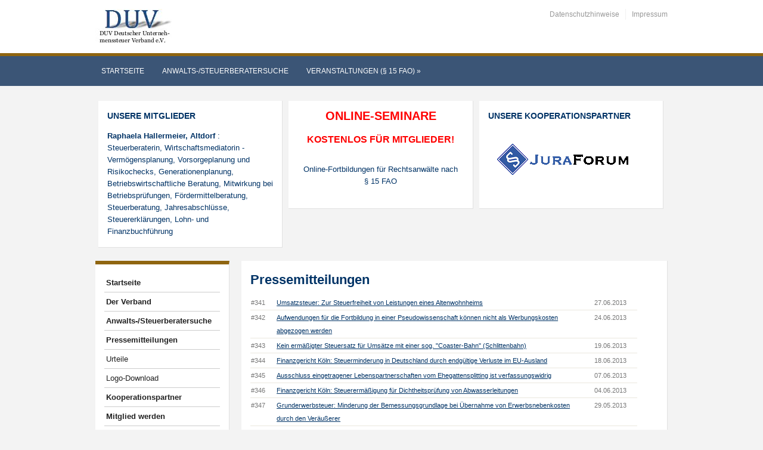

--- FILE ---
content_type: text/html; charset=UTF-8
request_url: https://www.duv-verband.de/pressemitteilungen/?scroll=340
body_size: 24892
content:
<!DOCTYPE html>
<html xmlns="http://www.w3.org/1999/xhtml" lang="de">
<head>
    <meta http-equiv="Content-Type" content="text/html; charset=UTF-8" />
    <meta http-equiv="X-UA-Compatible" content="IE=edge,chrome=1">
    <meta name="viewport" content="width=device-width, initial-scale=1.0, maximum-scale=1.0, user-scalable=no" />

    <title>Pressemitteilungen - DUV Deutscher Unternehmenssteuer Verband e.V.</title>

	<link rel="stylesheet" type="text/css" href="https://www.duv-verband.de/wp-content/themes/academica_pro/style.css" media="all" />
    <style type="text/css"> 
		@import url("/wp-content/themes/academica_pro/print.css") print; 
	  </style>
    <link rel="pingback" href="https://www.duv-verband.de/xmlrpc.php" />
    
    <meta name='robots' content='index, follow, max-image-preview:large, max-snippet:-1, max-video-preview:-1' />
<meta name="description" content="" />
<meta name="robots" content="index, follow" />

	<!-- This site is optimized with the Yoast SEO plugin v26.6 - https://yoast.com/wordpress/plugins/seo/ -->
	<meta name="description" content="DUV‑Logo als Internet- (JPG) und druckfähige Dateien (EPS, SVG) herunterladen – Nutzung nur mit Belegexemplar erlaubt." />
	<link rel="canonical" href="https://www.duv-verband.de/pressemitteilungen/" />
	<meta property="og:locale" content="de_DE" />
	<meta property="og:type" content="article" />
	<meta property="og:title" content="Pressemitteilungen - DUV Deutscher Unternehmenssteuer Verband e.V." />
	<meta property="og:description" content="DUV‑Logo als Internet- (JPG) und druckfähige Dateien (EPS, SVG) herunterladen – Nutzung nur mit Belegexemplar erlaubt." />
	<meta property="og:url" content="https://www.duv-verband.de/pressemitteilungen/" />
	<meta property="og:site_name" content="DUV Deutscher Unternehmenssteuer Verband e.V." />
	<meta property="article:modified_time" content="2025-09-02T14:47:55+00:00" />
	<meta name="twitter:card" content="summary_large_image" />
	<script type="application/ld+json" class="yoast-schema-graph">{"@context":"https://schema.org","@graph":[{"@type":"WebPage","@id":"https://www.duv-verband.de/pressemitteilungen/","url":"https://www.duv-verband.de/pressemitteilungen/","name":"Pressemitteilungen - DUV Deutscher Unternehmenssteuer Verband e.V.","isPartOf":{"@id":"https://www.duv-verband.de/#website"},"datePublished":"2014-11-23T00:00:25+00:00","dateModified":"2025-09-02T14:47:55+00:00","description":"DUV‑Logo als Internet- (JPG) und druckfähige Dateien (EPS, SVG) herunterladen – Nutzung nur mit Belegexemplar erlaubt.","breadcrumb":{"@id":"https://www.duv-verband.de/pressemitteilungen/#breadcrumb"},"inLanguage":"de","potentialAction":[{"@type":"ReadAction","target":["https://www.duv-verband.de/pressemitteilungen/"]}]},{"@type":"BreadcrumbList","@id":"https://www.duv-verband.de/pressemitteilungen/#breadcrumb","itemListElement":[{"@type":"ListItem","position":1,"name":"Startseite","item":"https://www.duv-verband.de/"},{"@type":"ListItem","position":2,"name":"Pressemitteilungen"}]},{"@type":"WebSite","@id":"https://www.duv-verband.de/#website","url":"https://www.duv-verband.de/","name":"DUV Deutscher Unternehmenssteuer Verband e.V.","description":"","publisher":{"@id":"https://www.duv-verband.de/#organization"},"potentialAction":[{"@type":"SearchAction","target":{"@type":"EntryPoint","urlTemplate":"https://www.duv-verband.de/?s={search_term_string}"},"query-input":{"@type":"PropertyValueSpecification","valueRequired":true,"valueName":"search_term_string"}}],"inLanguage":"de"},{"@type":"Organization","@id":"https://www.duv-verband.de/#organization","name":"DUV Deutscher Unternehmenssteuer Verband e.V.","url":"https://www.duv-verband.de/","logo":{"@type":"ImageObject","inLanguage":"de","@id":"https://www.duv-verband.de/#/schema/logo/image/","url":"https://www.duv-verband.de/wp-content/uploads/2014/12/LogoDUV.jpg","contentUrl":"https://www.duv-verband.de/wp-content/uploads/2014/12/LogoDUV.jpg","width":138,"height":58,"caption":"DUV Deutscher Unternehmenssteuer Verband e.V."},"image":{"@id":"https://www.duv-verband.de/#/schema/logo/image/"}}]}</script>
	<!-- / Yoast SEO plugin. -->


<link rel='dns-prefetch' href='//cdn.datatables.net' />
<link rel="alternate" type="application/rss+xml" title="DUV Deutscher Unternehmenssteuer Verband e.V. &raquo; Feed" href="https://www.duv-verband.de/feed/" />
<link rel="alternate" type="application/rss+xml" title="DUV Deutscher Unternehmenssteuer Verband e.V. &raquo; Kommentar-Feed" href="https://www.duv-verband.de/comments/feed/" />
<style>[consent-id]:not(.rcb-content-blocker):not([consent-transaction-complete]):not([consent-visual-use-parent^="children:"]):not([consent-confirm]){opacity:0!important;}
.rcb-content-blocker+.rcb-content-blocker-children-fallback~*{display:none!important;}</style><link rel="preload" href="https://www.duv-verband.de/wp-content/6dc8f88a1cc6fd6e6b9a25f9d709aac4/dist/1377159214.js?ver=d0a9e67d7481025d345fb9f698655441" as="script" />
<link rel="preload" href="https://www.duv-verband.de/wp-content/6dc8f88a1cc6fd6e6b9a25f9d709aac4/dist/474498117.js?ver=74fbdb39dad32617585001bcb9ba0209" as="script" />
<link rel="preload" href="https://www.duv-verband.de/wp-content/plugins/real-cookie-banner-pro/public/lib/animate.css/animate.min.css?ver=4.1.1" as="style" />
<link rel="alternate" type="application/rss+xml" title="DUV Deutscher Unternehmenssteuer Verband e.V. &raquo; Pressemitteilungen-Kommentar-Feed" href="https://www.duv-verband.de/pressemitteilungen/feed/" />
<script data-cfasync="false" type="text/javascript" defer src="https://www.duv-verband.de/wp-content/6dc8f88a1cc6fd6e6b9a25f9d709aac4/dist/1377159214.js?ver=d0a9e67d7481025d345fb9f698655441" id="real-cookie-banner-pro-vendor-real-cookie-banner-pro-banner-js"></script>
<script type="application/json" data-skip-lazy-load="js-extra" data-skip-moving="true" data-no-defer nitro-exclude data-alt-type="application/ld+json" data-dont-merge data-wpmeteor-nooptimize="true" data-cfasync="false" id="a963aaef43111bb90af63b927dc709adf1-js-extra">{"slug":"real-cookie-banner-pro","textDomain":"real-cookie-banner","version":"5.2.10","restUrl":"https:\/\/www.duv-verband.de\/wp-json\/real-cookie-banner\/v1\/","restNamespace":"real-cookie-banner\/v1","restPathObfuscateOffset":"c9e3168091bd392b","restRoot":"https:\/\/www.duv-verband.de\/wp-json\/","restQuery":{"_v":"5.2.10","_locale":"user"},"restNonce":"930fc6119c","restRecreateNonceEndpoint":"https:\/\/www.duv-verband.de\/wp-admin\/admin-ajax.php?action=rest-nonce","publicUrl":"https:\/\/www.duv-verband.de\/wp-content\/plugins\/real-cookie-banner-pro\/public\/","chunkFolder":"dist","chunksLanguageFolder":"https:\/\/www.duv-verband.de\/wp-content\/languages\/mo-cache\/real-cookie-banner-pro\/","chunks":{"chunk-config-tab-blocker.lite.js":["de_DE-83d48f038e1cf6148175589160cda67e","de_DE-e5c2f3318cd06f18a058318f5795a54b","de_DE-76129424d1eb6744d17357561a128725","de_DE-d3d8ada331df664d13fa407b77bc690b"],"chunk-config-tab-blocker.pro.js":["de_DE-ddf5ae983675e7b6eec2afc2d53654a2","de_DE-487d95eea292aab22c80aa3ae9be41f0","de_DE-ab0e642081d4d0d660276c9cebfe9f5d","de_DE-0f5f6074a855fa677e6086b82145bd50"],"chunk-config-tab-consent.lite.js":["de_DE-3823d7521a3fc2857511061e0d660408"],"chunk-config-tab-consent.pro.js":["de_DE-9cb9ecf8c1e8ce14036b5f3a5e19f098"],"chunk-config-tab-cookies.lite.js":["de_DE-1a51b37d0ef409906245c7ed80d76040","de_DE-e5c2f3318cd06f18a058318f5795a54b","de_DE-76129424d1eb6744d17357561a128725"],"chunk-config-tab-cookies.pro.js":["de_DE-572ee75deed92e7a74abba4b86604687","de_DE-487d95eea292aab22c80aa3ae9be41f0","de_DE-ab0e642081d4d0d660276c9cebfe9f5d"],"chunk-config-tab-dashboard.lite.js":["de_DE-f843c51245ecd2b389746275b3da66b6"],"chunk-config-tab-dashboard.pro.js":["de_DE-ae5ae8f925f0409361cfe395645ac077"],"chunk-config-tab-import.lite.js":["de_DE-66df94240f04843e5a208823e466a850"],"chunk-config-tab-import.pro.js":["de_DE-e5fee6b51986d4ff7a051d6f6a7b076a"],"chunk-config-tab-licensing.lite.js":["de_DE-e01f803e4093b19d6787901b9591b5a6"],"chunk-config-tab-licensing.pro.js":["de_DE-4918ea9704f47c2055904e4104d4ffba"],"chunk-config-tab-scanner.lite.js":["de_DE-b10b39f1099ef599835c729334e38429"],"chunk-config-tab-scanner.pro.js":["de_DE-752a1502ab4f0bebfa2ad50c68ef571f"],"chunk-config-tab-settings.lite.js":["de_DE-37978e0b06b4eb18b16164a2d9c93a2c"],"chunk-config-tab-settings.pro.js":["de_DE-e59d3dcc762e276255c8989fbd1f80e3"],"chunk-config-tab-tcf.lite.js":["de_DE-4f658bdbf0aa370053460bc9e3cd1f69","de_DE-e5c2f3318cd06f18a058318f5795a54b","de_DE-d3d8ada331df664d13fa407b77bc690b"],"chunk-config-tab-tcf.pro.js":["de_DE-e1e83d5b8a28f1f91f63b9de2a8b181a","de_DE-487d95eea292aab22c80aa3ae9be41f0","de_DE-0f5f6074a855fa677e6086b82145bd50"]},"others":{"customizeValuesBanner":"{\"layout\":{\"type\":\"banner\",\"maxHeightEnabled\":true,\"maxHeight\":500,\"dialogMaxWidth\":530,\"dialogPosition\":\"middleCenter\",\"dialogMargin\":[0,0,0,0],\"bannerPosition\":\"bottom\",\"bannerMaxWidth\":1024,\"dialogBorderRadius\":3,\"borderRadius\":5,\"animationIn\":\"slideInUp\",\"animationInDuration\":500,\"animationInOnlyMobile\":true,\"animationOut\":\"none\",\"animationOutDuration\":500,\"animationOutOnlyMobile\":true,\"overlay\":false,\"overlayBg\":\"#000000\",\"overlayBgAlpha\":50,\"overlayBlur\":2},\"decision\":{\"acceptAll\":\"button\",\"acceptEssentials\":\"button\",\"showCloseIcon\":false,\"acceptIndividual\":\"link\",\"buttonOrder\":\"all,essential,save,individual\",\"showGroups\":false,\"groupsFirstView\":false,\"saveButton\":\"always\"},\"design\":{\"bg\":\"#ffffff\",\"textAlign\":\"left\",\"linkTextDecoration\":\"underline\",\"borderWidth\":0,\"borderColor\":\"#ffffff\",\"fontSize\":13,\"fontColor\":\"#2b2b2b\",\"fontInheritFamily\":true,\"fontFamily\":\"Arial, Helvetica, sans-serif\",\"fontWeight\":\"normal\",\"boxShadowEnabled\":true,\"boxShadowOffsetX\":0,\"boxShadowOffsetY\":0,\"boxShadowBlurRadius\":17,\"boxShadowSpreadRadius\":0,\"boxShadowColor\":\"#000000\",\"boxShadowColorAlpha\":20},\"headerDesign\":{\"inheritBg\":true,\"bg\":\"#f4f4f4\",\"inheritTextAlign\":true,\"textAlign\":\"center\",\"padding\":[17,20,15,20],\"logo\":\"\",\"logoRetina\":\"\",\"logoMaxHeight\":40,\"logoPosition\":\"left\",\"logoMargin\":[5,15,5,15],\"fontSize\":20,\"fontColor\":\"#2b2b2b\",\"fontInheritFamily\":true,\"fontFamily\":\"Arial, Helvetica, sans-serif\",\"fontWeight\":\"normal\",\"borderWidth\":1,\"borderColor\":\"#efefef\"},\"bodyDesign\":{\"padding\":[15,20,5,20],\"descriptionInheritFontSize\":true,\"descriptionFontSize\":13,\"dottedGroupsInheritFontSize\":true,\"dottedGroupsFontSize\":13,\"dottedGroupsBulletColor\":\"#15779b\",\"teachingsInheritTextAlign\":true,\"teachingsTextAlign\":\"center\",\"teachingsSeparatorActive\":true,\"teachingsSeparatorWidth\":50,\"teachingsSeparatorHeight\":1,\"teachingsSeparatorColor\":\"#15779b\",\"teachingsInheritFontSize\":false,\"teachingsFontSize\":12,\"teachingsInheritFontColor\":false,\"teachingsFontColor\":\"#757575\",\"accordionMargin\":[10,0,5,0],\"accordionPadding\":[5,10,5,10],\"accordionArrowType\":\"outlined\",\"accordionArrowColor\":\"#15779b\",\"accordionBg\":\"#ffffff\",\"accordionActiveBg\":\"#f9f9f9\",\"accordionHoverBg\":\"#efefef\",\"accordionBorderWidth\":1,\"accordionBorderColor\":\"#efefef\",\"accordionTitleFontSize\":12,\"accordionTitleFontColor\":\"#2b2b2b\",\"accordionTitleFontWeight\":\"normal\",\"accordionDescriptionMargin\":[5,0,0,0],\"accordionDescriptionFontSize\":12,\"accordionDescriptionFontColor\":\"#757575\",\"accordionDescriptionFontWeight\":\"normal\",\"acceptAllOneRowLayout\":false,\"acceptAllPadding\":[10,10,10,10],\"acceptAllBg\":\"#15779b\",\"acceptAllTextAlign\":\"center\",\"acceptAllFontSize\":18,\"acceptAllFontColor\":\"#ffffff\",\"acceptAllFontWeight\":\"normal\",\"acceptAllBorderWidth\":0,\"acceptAllBorderColor\":\"#000000\",\"acceptAllHoverBg\":\"#11607d\",\"acceptAllHoverFontColor\":\"#ffffff\",\"acceptAllHoverBorderColor\":\"#000000\",\"acceptEssentialsUseAcceptAll\":true,\"acceptEssentialsButtonType\":\"\",\"acceptEssentialsPadding\":[10,10,10,10],\"acceptEssentialsBg\":\"#efefef\",\"acceptEssentialsTextAlign\":\"center\",\"acceptEssentialsFontSize\":18,\"acceptEssentialsFontColor\":\"#0a0a0a\",\"acceptEssentialsFontWeight\":\"normal\",\"acceptEssentialsBorderWidth\":0,\"acceptEssentialsBorderColor\":\"#000000\",\"acceptEssentialsHoverBg\":\"#e8e8e8\",\"acceptEssentialsHoverFontColor\":\"#000000\",\"acceptEssentialsHoverBorderColor\":\"#000000\",\"acceptIndividualPadding\":[5,5,5,5],\"acceptIndividualBg\":\"#ffffff\",\"acceptIndividualTextAlign\":\"center\",\"acceptIndividualFontSize\":16,\"acceptIndividualFontColor\":\"#15779b\",\"acceptIndividualFontWeight\":\"normal\",\"acceptIndividualBorderWidth\":0,\"acceptIndividualBorderColor\":\"#000000\",\"acceptIndividualHoverBg\":\"#ffffff\",\"acceptIndividualHoverFontColor\":\"#11607d\",\"acceptIndividualHoverBorderColor\":\"#000000\"},\"footerDesign\":{\"poweredByLink\":false,\"inheritBg\":false,\"bg\":\"#fcfcfc\",\"inheritTextAlign\":true,\"textAlign\":\"center\",\"padding\":[10,20,12,20],\"fontSize\":14,\"fontColor\":\"#757474\",\"fontInheritFamily\":true,\"fontFamily\":\"Arial, Helvetica, sans-serif\",\"fontWeight\":\"normal\",\"hoverFontColor\":\"#2b2b2b\",\"borderWidth\":1,\"borderColor\":\"#efefef\",\"languageSwitcher\":\"flags\"},\"texts\":{\"headline\":\"Privatsph\\u00e4re-Einstellungen\",\"description\":\"Wir verwenden Cookies und \\u00e4hnliche Technologien auf unserer Website und verarbeiten personenbezogene Daten von dir (z.B. IP-Adresse), um z.B. Inhalte und Anzeigen zu personalisieren, Medien von Drittanbietern einzubinden oder Zugriffe auf unsere Website zu analysieren. Die Datenverarbeitung kann auch erst in Folge gesetzter Cookies stattfinden. Wir teilen diese Daten mit Dritten, die wir in den Privatsph\\u00e4re-Einstellungen benennen.<br \\\/><br \\\/>Die Datenverarbeitung kann mit deiner Einwilligung oder auf Basis eines berechtigten Interesses erfolgen, dem du in den Privatsph\\u00e4re-Einstellungen widersprechen kannst. Du hast das Recht, nicht einzuwilligen und deine Einwilligung zu einem sp\\u00e4teren Zeitpunkt zu \\u00e4ndern oder zu widerrufen. Der Widerruf wird sofort wirksam, hat jedoch keine Auswirkungen auf bereits verarbeitete Daten. Weitere Informationen zur Verwendung deiner Daten findest du in unserer {{privacyPolicy}}Datenschutzerkl\\u00e4rung{{\\\/privacyPolicy}}.\",\"acceptAll\":\"Alle akzeptieren\",\"acceptEssentials\":\"Weiter ohne Einwilligung\",\"acceptIndividual\":\"Privatsph\\u00e4re-Einstellungen individuell festlegen\",\"poweredBy\":\"3\",\"dataProcessingInUnsafeCountries\":\"Einige Services verarbeiten personenbezogene Daten in unsicheren Drittl\\u00e4ndern. Mit deiner Einwilligung stimmst du auch der Datenverarbeitung gekennzeichneter Services gem\\u00e4\\u00df {{legalBasis}} zu, mit Risiken wie unzureichenden Rechtsmitteln, unbefugtem Zugriff durch Beh\\u00f6rden ohne Information oder Widerspruchsm\\u00f6glichkeit, unbefugter Weitergabe an Dritte und unzureichenden Datensicherheitsma\\u00dfnahmen.\",\"ageNoticeBanner\":\"Du bist unter {{minAge}} Jahre alt? Dann kannst du nicht in optionale Services einwilligen. Du kannst deine Eltern oder Erziehungsberechtigten bitten, mit dir in diese Services einzuwilligen.\",\"ageNoticeBlocker\":\"Du bist unter {{minAge}} Jahre alt? Leider darfst du in diesen Service nicht selbst einwilligen, um diese Inhalte zu sehen. Bitte deine Eltern oder Erziehungsberechtigten, in den Service mit dir einzuwilligen!\",\"listServicesNotice\":\"Wenn du alle Services akzeptierst, erlaubst du, dass {{services}} geladen werden. Diese sind nach ihrem Zweck in Gruppen {{serviceGroups}} unterteilt (Zugeh\\u00f6rigkeit durch hochgestellte Zahlen gekennzeichnet).\",\"listServicesLegitimateInterestNotice\":\"Au\\u00dferdem werden {{services}} auf der Grundlage eines berechtigten Interesses geladen.\",\"tcfStacksCustomName\":\"Services mit verschiedenen Zwecken au\\u00dferhalb des TCF-Standards\",\"tcfStacksCustomDescription\":\"Services, die Einwilligungen nicht \\u00fcber den TCF-Standard, sondern \\u00fcber andere Technologien teilen. Diese werden nach ihrem Zweck in mehrere Gruppen unterteilt. Einige davon werden aufgrund eines berechtigten Interesses genutzt (z.B. Gefahrenabwehr), andere werden nur mit deiner Einwilligung genutzt. Details zu den einzelnen Gruppen und Zwecken der Services findest du in den individuellen Privatsph\\u00e4re-Einstellungen.\",\"consentForwardingExternalHosts\":\"Deine Einwilligung gilt auch auf {{websites}}.\",\"blockerHeadline\":\"{{name}} aufgrund von Privatsph\\u00e4re-Einstellungen blockiert\",\"blockerLinkShowMissing\":\"Zeige alle Services, in die du noch einwilligen musst\",\"blockerLoadButton\":\"Services akzeptieren und Inhalte laden\",\"blockerAcceptInfo\":\"Wenn du die blockierten Inhalte l\\u00e4dst, werden deine Datenschutzeinstellungen angepasst. Inhalte aus diesem Service werden in Zukunft nicht mehr blockiert.\",\"stickyHistory\":\"Historie der Privatsph\\u00e4re-Einstellungen\",\"stickyRevoke\":\"Einwilligungen widerrufen\",\"stickyRevokeSuccessMessage\":\"Du hast die Einwilligung f\\u00fcr Services mit dessen Cookies und Verarbeitung personenbezogener Daten erfolgreich widerrufen. Die Seite wird jetzt neu geladen!\",\"stickyChange\":\"Privatsph\\u00e4re-Einstellungen \\u00e4ndern\"},\"individualLayout\":{\"inheritDialogMaxWidth\":false,\"dialogMaxWidth\":970,\"inheritBannerMaxWidth\":false,\"bannerMaxWidth\":1980,\"descriptionTextAlign\":\"left\"},\"group\":{\"checkboxBg\":\"#f0f0f0\",\"checkboxBorderWidth\":1,\"checkboxBorderColor\":\"#d2d2d2\",\"checkboxActiveColor\":\"#ffffff\",\"checkboxActiveBg\":\"#15779b\",\"checkboxActiveBorderColor\":\"#11607d\",\"groupInheritBg\":true,\"groupBg\":\"#f4f4f4\",\"groupPadding\":[15,15,15,15],\"groupSpacing\":10,\"groupBorderRadius\":5,\"groupBorderWidth\":1,\"groupBorderColor\":\"#f4f4f4\",\"headlineFontSize\":16,\"headlineFontWeight\":\"normal\",\"headlineFontColor\":\"#2b2b2b\",\"descriptionFontSize\":14,\"descriptionFontColor\":\"#757575\",\"linkColor\":\"#757575\",\"linkHoverColor\":\"#2b2b2b\",\"detailsHideLessRelevant\":true},\"saveButton\":{\"useAcceptAll\":true,\"type\":\"button\",\"padding\":[10,10,10,10],\"bg\":\"#efefef\",\"textAlign\":\"center\",\"fontSize\":18,\"fontColor\":\"#0a0a0a\",\"fontWeight\":\"normal\",\"borderWidth\":0,\"borderColor\":\"#000000\",\"hoverBg\":\"#e8e8e8\",\"hoverFontColor\":\"#000000\",\"hoverBorderColor\":\"#000000\"},\"individualTexts\":{\"headline\":\"Individuelle Privatsph\\u00e4re-Einstellungen\",\"description\":\"Wir verwenden Cookies und \\u00e4hnliche Technologien auf unserer Website und verarbeiten personenbezogene Daten von dir (z.B. IP-Adresse), um z.B. Inhalte und Anzeigen zu personalisieren, Medien von Drittanbietern einzubinden oder Zugriffe auf unsere Website zu analysieren. Die Datenverarbeitung kann auch erst in Folge gesetzter Cookies stattfinden. Wir teilen diese Daten mit Dritten, die wir in den Privatsph\\u00e4re-Einstellungen benennen.<br \\\/><br \\\/>Die Datenverarbeitung kann mit deiner Einwilligung oder auf Basis eines berechtigten Interesses erfolgen, dem du in den Privatsph\\u00e4re-Einstellungen widersprechen kannst. Du hast das Recht, nicht einzuwilligen und deine Einwilligung zu einem sp\\u00e4teren Zeitpunkt zu \\u00e4ndern oder zu widerrufen. Der Widerruf wird sofort wirksam, hat jedoch keine Auswirkungen auf bereits verarbeitete Daten. Weitere Informationen zur Verwendung deiner Daten findest du in unserer {{privacyPolicy}}Datenschutzerkl\\u00e4rung{{\\\/privacyPolicy}}.<br \\\/><br \\\/>Im Folgenden findest du eine \\u00dcbersicht \\u00fcber alle Services, die von dieser Website genutzt werden. Du kannst dir detaillierte Informationen zu jedem Service ansehen und ihm einzeln zustimmen oder von deinem Widerspruchsrecht Gebrauch machen.\",\"save\":\"Individuelle Auswahlen speichern\",\"showMore\":\"Service-Informationen anzeigen\",\"hideMore\":\"Service-Informationen ausblenden\",\"postamble\":\"\"},\"mobile\":{\"enabled\":true,\"maxHeight\":400,\"hideHeader\":false,\"alignment\":\"bottom\",\"scalePercent\":90,\"scalePercentVertical\":-50},\"sticky\":{\"enabled\":false,\"animationsEnabled\":true,\"alignment\":\"left\",\"bubbleBorderRadius\":50,\"icon\":\"fingerprint\",\"iconCustom\":\"\",\"iconCustomRetina\":\"\",\"iconSize\":30,\"iconColor\":\"#ffffff\",\"bubbleMargin\":[10,20,20,20],\"bubblePadding\":15,\"bubbleBg\":\"#15779b\",\"bubbleBorderWidth\":0,\"bubbleBorderColor\":\"#10556f\",\"boxShadowEnabled\":true,\"boxShadowOffsetX\":0,\"boxShadowOffsetY\":2,\"boxShadowBlurRadius\":5,\"boxShadowSpreadRadius\":1,\"boxShadowColor\":\"#105b77\",\"boxShadowColorAlpha\":40,\"bubbleHoverBg\":\"#ffffff\",\"bubbleHoverBorderColor\":\"#000000\",\"hoverIconColor\":\"#000000\",\"hoverIconCustom\":\"\",\"hoverIconCustomRetina\":\"\",\"menuFontSize\":16,\"menuBorderRadius\":5,\"menuItemSpacing\":10,\"menuItemPadding\":[5,10,5,10]},\"customCss\":{\"css\":\"\",\"antiAdBlocker\":\"y\"}}","isPro":true,"showProHints":false,"proUrl":"https:\/\/devowl.io\/de\/go\/real-cookie-banner?source=rcb-lite","showLiteNotice":false,"frontend":{"groups":"[{\"id\":11,\"name\":\"Essenziell\",\"slug\":\"essenziell\",\"description\":\"Essenzielle Services sind f\\u00fcr die grundlegende Funktionalit\\u00e4t der Website erforderlich. Sie enthalten nur technisch notwendige Services. Diesen Services kann nicht widersprochen werden.\",\"isEssential\":true,\"isDefault\":true,\"items\":[{\"id\":51496,\"name\":\"Wordfence\",\"purpose\":\"Wordfence sichert diese Website vor Angriffen verschiedener Art. Dies erfordert die Verarbeitung der IP-Adresse und der Metadaten des Nutzers. Cookies oder Cookie-\\u00e4hnliche Technologien k\\u00f6nnen gespeichert und gelesen werden. Cookies werden verwendet, um die Berechtigungen des Benutzers vor dem Zugriff auf WordPress zu pr\\u00fcfen, um Administratoren zu benachrichtigen, wenn sich ein Benutzer mit einem neuen Ger\\u00e4t oder Standort anmeldet, und um definierte L\\u00e4nderbeschr\\u00e4nkungen durch speziell pr\\u00e4parierte Links zu umgehen. Diese Daten k\\u00f6nnen zum Schutz vor Brute-Force-Angriffen und zur Verbesserung der Services von Defiant, Inc. verwendet werden. Das berechtigte Interesse an der Nutzung dieses Dienstes besteht darin, die notwendige Sicherheit der Website zu gew\\u00e4hrleisten.\",\"providerContact\":{\"phone\":\"\",\"email\":\"privacy@defiant.com\",\"link\":\"\"},\"isProviderCurrentWebsite\":false,\"provider\":\"Defiant, Inc., 1700 Westlake Ave N Ste 200, Seattle, WA 98109, USA\",\"uniqueName\":\"wordfence\",\"isEmbeddingOnlyExternalResources\":false,\"legalBasis\":\"legitimate-interest\",\"dataProcessingInCountries\":[\"US\"],\"dataProcessingInCountriesSpecialTreatments\":[\"standard-contractual-clauses\"],\"technicalDefinitions\":[{\"type\":\"http\",\"name\":\"wfwaf-authcookie-*\",\"host\":\"www.duv-verband.de\",\"duration\":12,\"durationUnit\":\"mo\",\"isSessionDuration\":false,\"purpose\":\"Authentifizierungs-Token, um eingeloggte Benutzer zu erkennen und damit die Firewall zu entlasten\"},{\"type\":\"http\",\"name\":\"wf_loginalerted_*\",\"host\":\"www.duv-verband.de\",\"duration\":12,\"durationUnit\":\"mo\",\"isSessionDuration\":false,\"purpose\":\"Eindeutiger Wert, um Anmeldungen und verd\\u00e4chtige Anmeldeaktivit\\u00e4ten von neuen Ger\\u00e4ten oder unbekannten Standorten zu erkennen\"},{\"type\":\"http\",\"name\":\"wfCBLBypass\",\"host\":\"www.duv-verband.de\",\"duration\":12,\"durationUnit\":\"mo\",\"isSessionDuration\":false,\"purpose\":\"Eindeutiger Wert, der es Nutzern erm\\u00f6glicht, die Website trotz einer regionalen Beschr\\u00e4nkung zu besuchen\"},{\"type\":\"http\",\"name\":\"wfls-remembered-*\",\"host\":\"www.duv-verband.de\",\"duration\":30,\"durationUnit\":\"d\",\"isSessionDuration\":false,\"purpose\":\"Token, um Nutzer nach einer Zwei-Faktor-Authentifizierung (2FA) f\\u00fcr eine bestimmte Zeit zu erkennen\"}],\"codeDynamics\":[],\"providerPrivacyPolicyUrl\":\"https:\\\/\\\/www.wordfence.com\\\/privacy-policy\\\/\",\"providerLegalNoticeUrl\":\"\",\"tagManagerOptInEventName\":\"\",\"tagManagerOptOutEventName\":\"\",\"googleConsentModeConsentTypes\":[],\"executePriority\":10,\"codeOptIn\":\"\",\"executeCodeOptInWhenNoTagManagerConsentIsGiven\":false,\"codeOptOut\":\"\",\"executeCodeOptOutWhenNoTagManagerConsentIsGiven\":false,\"deleteTechnicalDefinitionsAfterOptOut\":false,\"codeOnPageLoad\":\"\",\"presetId\":\"wordfence\"},{\"id\":51493,\"name\":\"Real Cookie Banner\",\"purpose\":\"Real Cookie Banner bittet Website-Besucher um die Einwilligung zum Setzen von Cookies und zur Verarbeitung personenbezogener Daten. Dazu wird jedem Website-Besucher eine UUID (pseudonyme Identifikation des Nutzers) zugewiesen, die bis zum Ablauf des Cookies zur Speicherung der Einwilligung g\\u00fcltig ist. Cookies werden dazu verwendet, um zu testen, ob Cookies gesetzt werden k\\u00f6nnen, um Referenz auf die dokumentierte Einwilligung zu speichern, um zu speichern, in welche Services aus welchen Service-Gruppen der Besucher eingewilligt hat, und, falls Einwilligung nach dem Transparency & Consent Framework (TCF) eingeholt werden, um die Einwilligungen in TCF Partner, Zwecke, besondere Zwecke, Funktionen und besondere Funktionen zu speichern. Im Rahmen der Darlegungspflicht nach DSGVO wird die erhobene Einwilligung vollumf\\u00e4nglich dokumentiert. Dazu z\\u00e4hlt neben den Services und Service-Gruppen, in welche der Besucher eingewilligt hat, und falls Einwilligung nach dem TCF Standard eingeholt werden, in welche TCF Partner, Zwecke und Funktionen der Besucher eingewilligt hat, alle Einstellungen des Cookie Banners zum Zeitpunkt der Einwilligung als auch die technischen Umst\\u00e4nde (z.B. Gr\\u00f6\\u00dfe des Sichtbereichs bei der Einwilligung) und die Nutzerinteraktionen (z.B. Klick auf Buttons), die zur Einwilligung gef\\u00fchrt haben. Die Einwilligung wird pro Sprache einmal erhoben.\",\"providerContact\":{\"phone\":\"\",\"email\":\"\",\"link\":\"\"},\"isProviderCurrentWebsite\":true,\"provider\":\"\",\"uniqueName\":\"\",\"isEmbeddingOnlyExternalResources\":false,\"legalBasis\":\"legal-requirement\",\"dataProcessingInCountries\":[],\"dataProcessingInCountriesSpecialTreatments\":[],\"technicalDefinitions\":[{\"type\":\"http\",\"name\":\"real_cookie_banner*\",\"host\":\".duv-verband.de\",\"duration\":365,\"durationUnit\":\"d\",\"isSessionDuration\":false,\"purpose\":\"Eindeutiger Identifikator f\\u00fcr die Einwilligung, aber nicht f\\u00fcr den Website-Besucher. Revisionshash f\\u00fcr die Einstellungen des Cookie-Banners (Texte, Farben, Funktionen, Servicegruppen, Dienste, Content Blocker usw.). IDs f\\u00fcr eingewilligte Services und Service-Gruppen.\"},{\"type\":\"http\",\"name\":\"real_cookie_banner*-tcf\",\"host\":\".duv-verband.de\",\"duration\":365,\"durationUnit\":\"d\",\"isSessionDuration\":false,\"purpose\":\"Im Rahmen von TCF gesammelte Einwilligungen, die im TC-String-Format gespeichert werden, einschlie\\u00dflich TCF-Vendoren, -Zwecke, -Sonderzwecke, -Funktionen und -Sonderfunktionen.\"},{\"type\":\"http\",\"name\":\"real_cookie_banner*-gcm\",\"host\":\".duv-verband.de\",\"duration\":365,\"durationUnit\":\"d\",\"isSessionDuration\":false,\"purpose\":\"Die im Google Consent Mode gesammelten Einwilligungen in die verschiedenen Einwilligungstypen (Zwecke) werden f\\u00fcr alle mit dem Google Consent Mode kompatiblen Services gespeichert.\"},{\"type\":\"http\",\"name\":\"real_cookie_banner-test\",\"host\":\".duv-verband.de\",\"duration\":365,\"durationUnit\":\"d\",\"isSessionDuration\":false,\"purpose\":\"Cookie, der gesetzt wurde, um die Funktionalit\\u00e4t von HTTP-Cookies zu testen. Wird sofort nach dem Test gel\\u00f6scht.\"},{\"type\":\"local\",\"name\":\"real_cookie_banner*\",\"host\":\"https:\\\/\\\/www.duv-verband.de\",\"duration\":1,\"durationUnit\":\"d\",\"isSessionDuration\":false,\"purpose\":\"Eindeutiger Identifikator f\\u00fcr die Einwilligung, aber nicht f\\u00fcr den Website-Besucher. Revisionshash f\\u00fcr die Einstellungen des Cookie-Banners (Texte, Farben, Funktionen, Service-Gruppen, Services, Content Blocker usw.). IDs f\\u00fcr eingewilligte Services und Service-Gruppen. Wird nur solange gespeichert, bis die Einwilligung auf dem Website-Server dokumentiert ist.\"},{\"type\":\"local\",\"name\":\"real_cookie_banner*-tcf\",\"host\":\"https:\\\/\\\/www.duv-verband.de\",\"duration\":1,\"durationUnit\":\"d\",\"isSessionDuration\":false,\"purpose\":\"Im Rahmen von TCF gesammelte Einwilligungen werden im TC-String-Format gespeichert, einschlie\\u00dflich TCF Vendoren, Zwecke, besondere Zwecke, Funktionen und besondere Funktionen. Wird nur solange gespeichert, bis die Einwilligung auf dem Website-Server dokumentiert ist.\"},{\"type\":\"local\",\"name\":\"real_cookie_banner*-gcm\",\"host\":\"https:\\\/\\\/www.duv-verband.de\",\"duration\":1,\"durationUnit\":\"d\",\"isSessionDuration\":false,\"purpose\":\"Im Rahmen des Google Consent Mode erfasste Einwilligungen werden f\\u00fcr alle mit dem Google Consent Mode kompatiblen Services in Einwilligungstypen (Zwecke) gespeichert. Wird nur solange gespeichert, bis die Einwilligung auf dem Website-Server dokumentiert ist.\"},{\"type\":\"local\",\"name\":\"real_cookie_banner-consent-queue*\",\"host\":\"https:\\\/\\\/www.duv-verband.de\",\"duration\":1,\"durationUnit\":\"d\",\"isSessionDuration\":false,\"purpose\":\"Lokale Zwischenspeicherung (Caching) der Auswahl im Cookie-Banner, bis der Server die Einwilligung dokumentiert; Dokumentation periodisch oder bei Seitenwechseln versucht, wenn der Server nicht verf\\u00fcgbar oder \\u00fcberlastet ist.\"}],\"codeDynamics\":[],\"providerPrivacyPolicyUrl\":\"\",\"providerLegalNoticeUrl\":\"\",\"tagManagerOptInEventName\":\"\",\"tagManagerOptOutEventName\":\"\",\"googleConsentModeConsentTypes\":[],\"executePriority\":10,\"codeOptIn\":\"\",\"executeCodeOptInWhenNoTagManagerConsentIsGiven\":false,\"codeOptOut\":\"\",\"executeCodeOptOutWhenNoTagManagerConsentIsGiven\":false,\"deleteTechnicalDefinitionsAfterOptOut\":false,\"codeOnPageLoad\":\"\",\"presetId\":\"real-cookie-banner\"}]}]","links":[{"id":51491,"label":"Datenschutzerkl\u00e4rung","pageType":"privacyPolicy","isExternalUrl":false,"pageId":23308,"url":"https:\/\/www.duv-verband.de\/datenschutzhinweise\/","hideCookieBanner":true,"isTargetBlank":true},{"id":51492,"label":"Impressum","pageType":"legalNotice","isExternalUrl":false,"pageId":8236,"url":"https:\/\/www.duv-verband.de\/impressum\/","hideCookieBanner":true,"isTargetBlank":true}],"websiteOperator":{"address":"DUV Deutscher Unternehmenssteuer Verband e.V.","country":"DE","contactEmail":"base64-encoded:aW5mb0BkdXYtdmVyYmFuZC5kZQ==","contactPhone":"0431 \u2013 9743010","contactFormUrl":false},"blocker":[],"languageSwitcher":[],"predefinedDataProcessingInSafeCountriesLists":{"GDPR":["AT","BE","BG","HR","CY","CZ","DK","EE","FI","FR","DE","GR","HU","IE","IS","IT","LI","LV","LT","LU","MT","NL","NO","PL","PT","RO","SK","SI","ES","SE"],"DSG":["CH"],"GDPR+DSG":[],"ADEQUACY_EU":["AD","AR","CA","FO","GG","IL","IM","JP","JE","NZ","KR","CH","GB","UY","US"],"ADEQUACY_CH":["DE","AD","AR","AT","BE","BG","CA","CY","HR","DK","ES","EE","FI","FR","GI","GR","GG","HU","IM","FO","IE","IS","IL","IT","JE","LV","LI","LT","LU","MT","MC","NO","NZ","NL","PL","PT","CZ","RO","GB","SK","SI","SE","UY","US"]},"decisionCookieName":"real_cookie_banner-v:3_blog:1_path:6f1ce33","revisionHash":"70a0b51283696749755e7acfad413d9c","territorialLegalBasis":["gdpr-eprivacy"],"setCookiesViaManager":"none","isRespectDoNotTrack":false,"failedConsentDocumentationHandling":"essentials","isAcceptAllForBots":true,"isDataProcessingInUnsafeCountries":false,"isAgeNotice":true,"ageNoticeAgeLimit":16,"isListServicesNotice":true,"isBannerLessConsent":false,"isTcf":false,"isGcm":false,"isGcmListPurposes":true,"hasLazyData":false},"anonymousContentUrl":"https:\/\/www.duv-verband.de\/wp-content\/6dc8f88a1cc6fd6e6b9a25f9d709aac4\/dist\/","anonymousHash":"6dc8f88a1cc6fd6e6b9a25f9d709aac4","hasDynamicPreDecisions":false,"isLicensed":true,"isDevLicense":false,"multilingualSkipHTMLForTag":"","isCurrentlyInTranslationEditorPreview":false,"defaultLanguage":"","currentLanguage":"","activeLanguages":[],"context":"","iso3166OneAlpha2":{"AF":"Afghanistan","AL":"Albanien","DZ":"Algerien","AS":"Amerikanisch-Samoa","AD":"Andorra","AO":"Angola","AI":"Anguilla","AQ":"Antarktis","AG":"Antigua und Barbuda","AR":"Argentinien","AM":"Armenien","AW":"Aruba","AZ":"Aserbaidschan","AU":"Australien","BS":"Bahamas","BH":"Bahrain","BD":"Bangladesch","BB":"Barbados","BY":"Belarus","BE":"Belgien","BZ":"Belize","BJ":"Benin","BM":"Bermuda","BT":"Bhutan","BO":"Bolivien","BA":"Bosnien und Herzegowina","BW":"Botswana","BV":"Bouvetinsel","BR":"Brasilien","IO":"Britisches Territorium im Indischen Ozean","BN":"Brunei Darussalam","BG":"Bulgarien","BF":"Burkina Faso","BI":"Burundi","CL":"Chile","CN":"China","CK":"Cookinseln","CR":"Costa Rica","CW":"Cura\u00e7ao","DE":"Deutschland","LA":"Die Laotische Demokratische Volksrepublik","DM":"Dominica","DO":"Dominikanische Republik","DJ":"Dschibuti","DK":"D\u00e4nemark","EC":"Ecuador","SV":"El Salvador","ER":"Eritrea","EE":"Estland","FK":"Falklandinseln (Malwinen)","FJ":"Fidschi","FI":"Finnland","FR":"Frankreich","GF":"Franz\u00f6sisch-Guayana","PF":"Franz\u00f6sisch-Polynesien","TF":"Franz\u00f6sische S\u00fcd- und Antarktisgebiete","FO":"F\u00e4r\u00f6er Inseln","FM":"F\u00f6derierte Staaten von Mikronesien","GA":"Gabun","GM":"Gambia","GE":"Georgien","GH":"Ghana","GI":"Gibraltar","GD":"Grenada","GR":"Griechenland","GL":"Gr\u00f6nland","GP":"Guadeloupe","GU":"Guam","GT":"Guatemala","GG":"Guernsey","GN":"Guinea","GW":"Guinea-Bissau","GY":"Guyana","HT":"Haiti","HM":"Heard und die McDonaldinseln","VA":"Heiliger Stuhl (Staat Vatikanstadt)","HN":"Honduras","HK":"Hong Kong","IN":"Indien","ID":"Indonesien","IQ":"Irak","IE":"Irland","IR":"Islamische Republik Iran","IS":"Island","IM":"Isle of Man","IL":"Israel","IT":"Italien","JM":"Jamaika","JP":"Japan","YE":"Jemen","JE":"Jersey","JO":"Jordanien","VG":"Jungferninseln, Britisch","VI":"Jungferninseln, U.S.","KY":"Kaimaninseln","KH":"Kambodscha","CM":"Kamerun","CA":"Kanada","CV":"Kap Verde","BQ":"Karibischen Niederlande","KZ":"Kasachstan","QA":"Katar","KE":"Kenia","KG":"Kirgisistan","KI":"Kiribati","UM":"Kleinere Inselbesitzungen der Vereinigten Staaten","CC":"Kokosinseln","CO":"Kolumbien","KM":"Komoren","CG":"Kongo","CD":"Kongo, Demokratische Republik","KR":"Korea","XK":"Kosovo","HR":"Kroatien","CU":"Kuba","KW":"Kuwait","LS":"Lesotho","LV":"Lettland","LB":"Libanon","LR":"Liberia","LY":"Libysch-Arabische Dschamahirija","LI":"Liechtenstein","LT":"Litauen","LU":"Luxemburg","MO":"Macao","MG":"Madagaskar","MW":"Malawi","MY":"Malaysia","MV":"Malediven","ML":"Mali","MT":"Malta","MA":"Marokko","MH":"Marshallinseln","MQ":"Martinique","MR":"Mauretanien","MU":"Mauritius","YT":"Mayotte","MK":"Mazedonien","MX":"Mexiko","MD":"Moldawien","MC":"Monaco","MN":"Mongolei","ME":"Montenegro","MS":"Montserrat","MZ":"Mosambik","MM":"Myanmar","NA":"Namibia","NR":"Nauru","NP":"Nepal","NC":"Neukaledonien","NZ":"Neuseeland","NI":"Nicaragua","NL":"Niederlande","AN":"Niederl\u00e4ndische Antillen","NE":"Niger","NG":"Nigeria","NU":"Niue","KP":"Nordkorea","NF":"Norfolkinsel","NO":"Norwegen","MP":"N\u00f6rdliche Marianen","OM":"Oman","PK":"Pakistan","PW":"Palau","PS":"Pal\u00e4stinensisches Gebiet, besetzt","PA":"Panama","PG":"Papua-Neuguinea","PY":"Paraguay","PE":"Peru","PH":"Philippinen","PN":"Pitcairn","PL":"Polen","PT":"Portugal","PR":"Puerto Rico","CI":"Republik C\u00f4te d'Ivoire","RW":"Ruanda","RO":"Rum\u00e4nien","RU":"Russische F\u00f6deration","RE":"R\u00e9union","BL":"Saint Barth\u00e9l\u00e9my","PM":"Saint Pierre und Miquelo","SB":"Salomonen","ZM":"Sambia","WS":"Samoa","SM":"San Marino","SH":"Sankt Helena","MF":"Sankt Martin","SA":"Saudi-Arabien","SE":"Schweden","CH":"Schweiz","SN":"Senegal","RS":"Serbien","SC":"Seychellen","SL":"Sierra Leone","ZW":"Simbabwe","SG":"Singapur","SX":"Sint Maarten","SK":"Slowakei","SI":"Slowenien","SO":"Somalia","ES":"Spanien","LK":"Sri Lanka","KN":"St. Kitts und Nevis","LC":"St. Lucia","VC":"St. Vincent und Grenadinen","SD":"Sudan","SR":"Surinam","SJ":"Svalbard und Jan Mayen","SZ":"Swasiland","SY":"Syrische Arabische Republik","ST":"S\u00e3o Tom\u00e9 und Pr\u00edncipe","ZA":"S\u00fcdafrika","GS":"S\u00fcdgeorgien und die S\u00fcdlichen Sandwichinseln","SS":"S\u00fcdsudan","TJ":"Tadschikistan","TW":"Taiwan","TZ":"Tansania","TH":"Thailand","TL":"Timor-Leste","TG":"Togo","TK":"Tokelau","TO":"Tonga","TT":"Trinidad und Tobago","TD":"Tschad","CZ":"Tschechische Republik","TN":"Tunesien","TM":"Turkmenistan","TC":"Turks- und Caicosinseln","TV":"Tuvalu","TR":"T\u00fcrkei","UG":"Uganda","UA":"Ukraine","HU":"Ungarn","UY":"Uruguay","UZ":"Usbekistan","VU":"Vanuatu","VE":"Venezuela","AE":"Vereinigte Arabische Emirate","US":"Vereinigte Staaten","GB":"Vereinigtes K\u00f6nigreich","VN":"Vietnam","WF":"Wallis und Futuna","CX":"Weihnachtsinsel","EH":"Westsahara","CF":"Zentralafrikanische Republik","CY":"Zypern","EG":"\u00c4gypten","GQ":"\u00c4quatorialguinea","ET":"\u00c4thiopien","AX":"\u00c5land Inseln","AT":"\u00d6sterreich"},"visualParentSelectors":{".et_pb_video_box":1,".et_pb_video_slider:has(>.et_pb_slider_carousel %s)":"self",".ast-oembed-container":1,".wpb_video_wrapper":1,".gdlr-core-pbf-background-wrap":1},"isPreventPreDecision":false,"isInvalidateImplicitUserConsent":false,"dependantVisibilityContainers":["[role=\"tabpanel\"]",".eael-tab-content-item",".wpcs_content_inner",".op3-contenttoggleitem-content",".op3-popoverlay-content",".pum-overlay","[data-elementor-type=\"popup\"]",".wp-block-ub-content-toggle-accordion-content-wrap",".w-popup-wrap",".oxy-lightbox_inner[data-inner-content=true]",".oxy-pro-accordion_body",".oxy-tab-content",".kt-accordion-panel",".vc_tta-panel-body",".mfp-hide","div[id^=\"tve_thrive_lightbox_\"]",".brxe-xpromodalnestable",".evcal_eventcard",".divioverlay",".et_pb_toggle_content"],"disableDeduplicateExceptions":[".et_pb_video_slider"],"bannerDesignVersion":12,"bannerI18n":{"showMore":"Mehr anzeigen","hideMore":"Verstecken","showLessRelevantDetails":"Weitere Details anzeigen (%s)","hideLessRelevantDetails":"Weitere Details ausblenden (%s)","other":"Anderes","legalBasis":{"label":"Verwendung auf gesetzlicher Grundlage von","consentPersonalData":"Einwilligung zur Verarbeitung personenbezogener Daten","consentStorage":"Einwilligung zur Speicherung oder zum Zugriff auf Informationen auf der Endeinrichtung des Nutzers","legitimateInterestPersonalData":"Berechtigtes Interesse zur Verarbeitung personenbezogener Daten","legitimateInterestStorage":"Bereitstellung eines ausdr\u00fccklich gew\u00fcnschten digitalen Dienstes zur Speicherung oder zum Zugriff auf Informationen auf der Endeinrichtung des Nutzers","legalRequirementPersonalData":"Erf\u00fcllung einer rechtlichen Verpflichtung zur Verarbeitung personenbezogener Daten"},"territorialLegalBasisArticles":{"gdpr-eprivacy":{"dataProcessingInUnsafeCountries":"Art. 49 Abs. 1 lit. a DSGVO"},"dsg-switzerland":{"dataProcessingInUnsafeCountries":"Art. 17 Abs. 1 lit. a DSG (Schweiz)"}},"legitimateInterest":"Berechtigtes Interesse","consent":"Einwilligung","crawlerLinkAlert":"Wir haben erkannt, dass du ein Crawler\/Bot bist. Nur nat\u00fcrliche Personen d\u00fcrfen in Cookies und die Verarbeitung von personenbezogenen Daten einwilligen. Daher hat der Link f\u00fcr dich keine Funktion.","technicalCookieDefinitions":"Technische Cookie-Definitionen","technicalCookieName":"Technischer Cookie Name","usesCookies":"Verwendete Cookies","cookieRefresh":"Cookie-Erneuerung","usesNonCookieAccess":"Verwendet Cookie-\u00e4hnliche Informationen (LocalStorage, SessionStorage, IndexDB, etc.)","host":"Host","duration":"Dauer","noExpiration":"Kein Ablauf","type":"Typ","purpose":"Zweck","purposes":"Zwecke","headerTitlePrivacyPolicyHistory":"Privatsph\u00e4re-Einstellungen: Historie","skipToConsentChoices":"Zu Einwilligungsoptionen springen","historyLabel":"Einwilligungen anzeigen vom","historyItemLoadError":"Das Lesen der Zustimmung ist fehlgeschlagen. Bitte versuche es sp\u00e4ter noch einmal!","historySelectNone":"Noch nicht eingewilligt","provider":"Anbieter","providerContactPhone":"Telefon","providerContactEmail":"E-Mail","providerContactLink":"Kontaktformular","providerPrivacyPolicyUrl":"Datenschutzerkl\u00e4rung","providerLegalNoticeUrl":"Impressum","nonStandard":"Nicht standardisierte Datenverarbeitung","nonStandardDesc":"Einige Services setzen Cookies und\/oder verarbeiten personenbezogene Daten, ohne die Standards f\u00fcr die Mitteilung der Einwilligung einzuhalten. Diese Services werden in mehrere Gruppen eingeteilt. Sogenannte \"essenzielle Services\" werden auf Basis eines berechtigten Interesses genutzt und k\u00f6nnen nicht abgew\u00e4hlt werden (ein Widerspruch muss ggf. per E-Mail oder Brief gem\u00e4\u00df der Datenschutzerkl\u00e4rung erfolgen), w\u00e4hrend alle anderen Services nur nach einer Einwilligung genutzt werden.","dataProcessingInThirdCountries":"Datenverarbeitung in Drittl\u00e4ndern","safetyMechanisms":{"label":"Sicherheitsmechanismen f\u00fcr die Daten\u00fcbermittlung","standardContractualClauses":"Standardvertragsklauseln","adequacyDecision":"Angemessenheitsbeschluss","eu":"EU","switzerland":"Schweiz","bindingCorporateRules":"Verbindliche interne Datenschutzvorschriften","contractualGuaranteeSccSubprocessors":"Vertragliche Garantie f\u00fcr Standardvertragsklauseln mit Unterauftragsverarbeitern"},"durationUnit":{"n1":{"s":"Sekunde","m":"Minute","h":"Stunde","d":"Tag","mo":"Monat","y":"Jahr"},"nx":{"s":"Sekunden","m":"Minuten","h":"Stunden","d":"Tage","mo":"Monate","y":"Jahre"}},"close":"Schlie\u00dfen","closeWithoutSaving":"Schlie\u00dfen ohne Speichern","yes":"Ja","no":"Nein","unknown":"Unbekannt","none":"Nichts","noLicense":"Keine Lizenz aktiviert - kein Produktionseinsatz!","devLicense":"Produktlizenz nicht f\u00fcr den Produktionseinsatz!","devLicenseLearnMore":"Mehr erfahren","devLicenseLink":"https:\/\/devowl.io\/de\/wissensdatenbank\/lizenz-installations-typ\/","andSeparator":" und ","deprecated":{"appropriateSafeguard":"Geeignete Garantien","dataProcessingInUnsafeCountries":"Datenverarbeitung in unsicheren Drittl\u00e4ndern","legalRequirement":"Erf\u00fcllung einer rechtlichen Verpflichtung"}},"pageRequestUuid4":"adf30e0d0-ad6b-4a52-a591-f477c9e22271","pageByIdUrl":"https:\/\/www.duv-verband.de?page_id","pluginUrl":"https:\/\/devowl.io\/wordpress-real-cookie-banner\/"}}</script><script data-skip-lazy-load="js-extra" data-skip-moving="true" data-no-defer nitro-exclude data-alt-type="application/ld+json" data-dont-merge data-wpmeteor-nooptimize="true" data-cfasync="false" id="a963aaef43111bb90af63b927dc709adf2-js-extra">
(()=>{var x=function (a,b){return-1<["codeOptIn","codeOptOut","codeOnPageLoad","contactEmail"].indexOf(a)&&"string"==typeof b&&b.startsWith("base64-encoded:")?window.atob(b.substr(15)):b},t=(e,t)=>new Proxy(e,{get:(e,n)=>{let r=Reflect.get(e,n);return n===t&&"string"==typeof r&&(r=JSON.parse(r,x),Reflect.set(e,n,r)),r}}),n=JSON.parse(document.getElementById("a963aaef43111bb90af63b927dc709adf1-js-extra").innerHTML,x);window.Proxy?n.others.frontend=t(n.others.frontend,"groups"):n.others.frontend.groups=JSON.parse(n.others.frontend.groups,x);window.Proxy?n.others=t(n.others,"customizeValuesBanner"):n.others.customizeValuesBanner=JSON.parse(n.others.customizeValuesBanner,x);;window.realCookieBanner=n;window[Math.random().toString(36)]=n;
})();
</script><script data-cfasync="false" type="text/javascript" id="real-cookie-banner-pro-banner-js-before">
/* <![CDATA[ */
((a,b)=>{a[b]||(a[b]={unblockSync:()=>undefined},["consentSync"].forEach(c=>a[b][c]=()=>({cookie:null,consentGiven:!1,cookieOptIn:!0})),["consent","consentAll","unblock"].forEach(c=>a[b][c]=(...d)=>new Promise(e=>a.addEventListener(b,()=>{a[b][c](...d).then(e)},{once:!0}))))})(window,"consentApi");
//# sourceURL=real-cookie-banner-pro-banner-js-before
/* ]]> */
</script>
<script data-cfasync="false" type="text/javascript" defer src="https://www.duv-verband.de/wp-content/6dc8f88a1cc6fd6e6b9a25f9d709aac4/dist/474498117.js?ver=74fbdb39dad32617585001bcb9ba0209" id="real-cookie-banner-pro-banner-js"></script>
<link rel='stylesheet' id='animate-css-css' href='https://www.duv-verband.de/wp-content/plugins/real-cookie-banner-pro/public/lib/animate.css/animate.min.css?ver=4.1.1' type='text/css' media='all' />
<link rel="alternate" title="oEmbed (JSON)" type="application/json+oembed" href="https://www.duv-verband.de/wp-json/oembed/1.0/embed?url=https%3A%2F%2Fwww.duv-verband.de%2Fpressemitteilungen%2F" />
<link rel="alternate" title="oEmbed (XML)" type="text/xml+oembed" href="https://www.duv-verband.de/wp-json/oembed/1.0/embed?url=https%3A%2F%2Fwww.duv-verband.de%2Fpressemitteilungen%2F&#038;format=xml" />
<style id='wp-img-auto-sizes-contain-inline-css' type='text/css'>
img:is([sizes=auto i],[sizes^="auto," i]){contain-intrinsic-size:3000px 1500px}
/*# sourceURL=wp-img-auto-sizes-contain-inline-css */
</style>
<style id='wp-emoji-styles-inline-css' type='text/css'>

	img.wp-smiley, img.emoji {
		display: inline !important;
		border: none !important;
		box-shadow: none !important;
		height: 1em !important;
		width: 1em !important;
		margin: 0 0.07em !important;
		vertical-align: -0.1em !important;
		background: none !important;
		padding: 0 !important;
	}
/*# sourceURL=wp-emoji-styles-inline-css */
</style>
<link rel='stylesheet' id='cforms2-css' href='https://www.duv-verband.de/wp-content/plugins/cforms2/styling/cforms2012.css?ver=15.0.8' type='text/css' media='all' />
<link rel='stylesheet' id='mytheme-style-css' href='https://cdn.datatables.net/1.11.3/css/jquery.dataTables.min.css?ver=5539fb843d45ca68379ca49985d15882' type='text/css' media='all' />
<link rel='stylesheet' id='mytheme-styles-css' href='https://cdn.datatables.net/responsive/2.2.9/css/responsive.dataTables.min.css?ver=5539fb843d45ca68379ca49985d15882' type='text/css' media='all' />
<link rel='stylesheet' id='vsel_style-css' href='https://www.duv-verband.de/wp-content/plugins/varilan-simple-event-list/css/vsel-style.min.css?ver=5539fb843d45ca68379ca49985d15882' type='text/css' media='all' />
<link rel='stylesheet' id='verdict-grabber-css' href='https://www.duv-verband.de/wp-content/plugins/verdict-grabber/public/css/verdict-grabber-public.css?ver=1.7.2' type='text/css' media='all' />
<link rel='stylesheet' id='wpz-shortcodes-css' href='https://www.duv-verband.de/wp-content/themes/academica_pro/functions/wpzoom/assets/css/shortcodes.css?ver=5539fb843d45ca68379ca49985d15882' type='text/css' media='all' />
<link rel='stylesheet' id='zoom-font-awesome-css' href='https://www.duv-verband.de/wp-content/themes/academica_pro/functions/wpzoom/assets/css/font-awesome.min.css?ver=5539fb843d45ca68379ca49985d15882' type='text/css' media='all' />
<link rel='stylesheet' id='wzslider-css' href='https://www.duv-verband.de/wp-content/themes/academica_pro/functions/wpzoom/assets/css/wzslider.css?ver=5539fb843d45ca68379ca49985d15882' type='text/css' media='all' />
<link rel='stylesheet' id='tablepress-default-css' href='https://www.duv-verband.de/wp-content/plugins/tablepress/css/build/default.css?ver=3.2.6' type='text/css' media='all' />
<link rel='stylesheet' id='wpzoom-custom-css' href='https://www.duv-verband.de/wp-content/themes/academica_pro/custom.css?ver=5539fb843d45ca68379ca49985d15882' type='text/css' media='all' />
<script type="text/javascript" src="https://www.duv-verband.de/wp-includes/js/jquery/jquery.min.js?ver=3.7.1" id="jquery-core-js"></script>
<script type="text/javascript" src="https://www.duv-verband.de/wp-includes/js/jquery/jquery-migrate.min.js?ver=3.4.1" id="jquery-migrate-js"></script>
<script type="text/javascript" src="https://www.duv-verband.de/wp-content/plugins/jquery-vertical-accordion-menu/js/jquery.hoverIntent.minified.js?ver=5539fb843d45ca68379ca49985d15882" id="jqueryhoverintent-js"></script>
<script type="text/javascript" src="https://www.duv-verband.de/wp-content/plugins/jquery-vertical-accordion-menu/js/jquery.cookie.js?ver=5539fb843d45ca68379ca49985d15882" id="jquerycookie-js"></script>
<script type="text/javascript" src="https://www.duv-verband.de/wp-content/plugins/jquery-vertical-accordion-menu/js/jquery.dcjqaccordion.2.9.js?ver=5539fb843d45ca68379ca49985d15882" id="dcjqaccordion-js"></script>
<script type="text/javascript" id="cforms2-js-extra">
/* <![CDATA[ */
var cforms2_ajax = {"url":"https://www.duv-verband.de/wp-admin/admin-ajax.php","nonces":{"submitcform":"42572f7f81"}};
//# sourceURL=cforms2-js-extra
/* ]]> */
</script>
<script type="text/javascript" src="https://www.duv-verband.de/wp-content/plugins/cforms2/js/cforms.js?ver=15.0.8" id="cforms2-js"></script>
<script type="text/javascript" src="https://cdn.datatables.net/1.11.3/js/jquery.dataTables.min.js?ver=5539fb843d45ca68379ca49985d15882" id="my-custom-script-js"></script>
<script type="text/javascript" src="https://cdn.datatables.net/responsive/2.2.9/js/dataTables.responsive.min.js?ver=5539fb843d45ca68379ca49985d15882" id="my-custom-scripts-js"></script>
<script type="text/javascript" src="https://www.duv-verband.de/wp-content/plugins/verdict-grabber/public/js/verdict-grabber-public.js?ver=1.7.2" id="verdict-grabber-js"></script>
<script type="text/javascript" src="https://www.duv-verband.de/wp-content/themes/academica_pro/js/init.js?ver=5539fb843d45ca68379ca49985d15882" id="wpzoom-init-js"></script>
<script type="text/javascript" src="https://www.duv-verband.de/wp-content/plugins/vslider/js/vslider.js?ver=5539fb843d45ca68379ca49985d15882" id="vslider-js"></script>
<link rel="https://api.w.org/" href="https://www.duv-verband.de/wp-json/" /><link rel="alternate" title="JSON" type="application/json" href="https://www.duv-verband.de/wp-json/wp/v2/pages/8207" /><link rel="EditURI" type="application/rsd+xml" title="RSD" href="https://www.duv-verband.de/xmlrpc.php?rsd" />

<link rel='shortlink' href='https://www.duv-verband.de/?p=8207' />
<!-- WPZOOM Theme / Framework -->
<meta name="generator" content="Academica Pro 1.0.6" />
<meta name="generator" content="WPZOOM Framework 1.4.5" />
<style type="text/css">a:hover{color:#8f6510;}
#nav-main-menu{background-color:#3B5576;}
#nav-main-menu{border-top-color:#8f6510;}
#menu-main a{color:#8f6510;}
footer{background-color:#3B5576;}
footer{border-top-color:#8f6510;}
#footer-copy{background-color:#3B5576;}
#footer-copy{border-top-color:#3B5576;}
</style>

	<link rel="stylesheet" href="https://www.duv-verband.de/wp-content/plugins/jquery-vertical-accordion-menu/skin.php?widget_id=2&amp;skin=demo" type="text/css" media="screen"  /><link rel="icon" href="https://www.duv-verband.de/wp-content/uploads/2014/12/LogoDUV.jpg" sizes="32x32" />
<link rel="icon" href="https://www.duv-verband.de/wp-content/uploads/2014/12/LogoDUV.jpg" sizes="192x192" />
<link rel="apple-touch-icon" href="https://www.duv-verband.de/wp-content/uploads/2014/12/LogoDUV.jpg" />
<meta name="msapplication-TileImage" content="https://www.duv-verband.de/wp-content/uploads/2014/12/LogoDUV.jpg" />
		<style type="text/css" id="wp-custom-css">
			.meta-date span{
	visibility: hidden;
}

@media screen and (max-width: 1024px) {#text-5, #text-6, #text-7, #top-menu, #dc_jqaccordion_widget-2, #st_latest_posts_widget-2, #text-2, #recent-posts-3 {
        display: none;
    }
}

@media screen and (max-width: 768px) {
	footer .column {
		width: 100%;
	}
}

@media screen and (max-width: 1000px) {
	#main .column-medium, #main .column-wide {
		width: 100%
	}
}

@media ( min-width: 768px ) {
    .hide-if-desktop {
        display: none !important;
    }
}		</style>
		</head>
<body class="wp-singular page-template page-template-pm-list page-template-pm-list-php page page-id-8207 wp-theme-academica_pro">

<div id="container">

	<header>
	
		<div class="wrapper">

			<div id="logo">

								
				<a href="https://www.duv-verband.de" title="">
											<img src="https://www.duv-verband.de/wp-content/uploads/2014/12/LogoDUV.jpg" alt="DUV Deutscher Unternehmenssteuer Verband e.V." />
									</a>
				
				
				
			</div><!-- end #logo -->

						<nav id="top-menu">
								
				<ul><li id="menu-item-23310" class="menu-item menu-item-type-post_type menu-item-object-page menu-item-privacy-policy menu-item-23310"><a rel="privacy-policy" href="https://www.duv-verband.de/datenschutzhinweise/">Datenschutzhinweise</a></li>
<li id="menu-item-8240" class="menu-item menu-item-type-post_type menu-item-object-page menu-item-8240"><a href="https://www.duv-verband.de/impressum/">Impressum</a></li>
</ul>			</nav><!-- end #top-menu -->
			
						
			<div class="cleaner">&nbsp;</div>
		
		</div><!-- end .wrapper -->
	
	</header>

		<nav id="nav-main-menu">

		<a class="btn_menu" id="toggle" href="#"></a>
		
		<div class="wrapper wrapper-menu">

			<ul id="menu-main" class="dropdown"><li id="menu-item-8241" class="menu-item menu-item-type-post_type menu-item-object-page menu-item-home menu-item-8241"><a href="https://www.duv-verband.de/">Startseite</a></li>
<li id="menu-item-49901" class="hide-if-desktop menu-item menu-item-type-post_type menu-item-object-page menu-item-has-children menu-item-49901"><a href="https://www.duv-verband.de/aufgaben-und-ziele/">Der Verband</a>
<ul class="sub-menu">
	<li id="menu-item-49903" class="hide-if-desktop menu-item menu-item-type-post_type menu-item-object-page menu-item-49903"><a href="https://www.duv-verband.de/der-vorstand/">Der Vorstand</a></li>
	<li id="menu-item-49905" class="hide-if-desktop menu-item menu-item-type-post_type menu-item-object-page menu-item-49905"><a href="https://www.duv-verband.de/landesregionalleitungen/">Landesregionalleitungen</a></li>
	<li id="menu-item-49904" class="hide-if-desktop menu-item menu-item-type-post_type menu-item-object-page menu-item-49904"><a href="https://www.duv-verband.de/fachausschuesse/">Fachausschüsse</a></li>
	<li id="menu-item-49902" class="hide-if-desktop menu-item menu-item-type-post_type menu-item-object-page menu-item-49902"><a href="https://www.duv-verband.de/aufgaben-und-ziele/">Aufgaben und Ziele</a></li>
</ul>
</li>
<li id="menu-item-8242" class="menu-item menu-item-type-post_type menu-item-object-page menu-item-8242"><a href="https://www.duv-verband.de/anwalts-und-steuerberatersuche/">Anwalts-/Steuerberatersuche</a></li>
<li id="menu-item-49906" class="hide-if-desktop menu-item menu-item-type-post_type menu-item-object-page current-menu-item page_item page-item-8207 current_page_item menu-item-has-children menu-item-49906"><a href="https://www.duv-verband.de/pressemitteilungen/" aria-current="page">Pressemitteilungen</a>
<ul class="sub-menu">
	<li id="menu-item-49908" class="hide-if-desktop menu-item menu-item-type-post_type menu-item-object-page menu-item-49908"><a href="https://www.duv-verband.de/urteile/">Urteile</a></li>
	<li id="menu-item-49907" class="hide-if-desktop menu-item menu-item-type-post_type menu-item-object-page menu-item-49907"><a href="https://www.duv-verband.de/logo-download/">Logo-Download</a></li>
	<li id="menu-item-49910" class="hide-if-desktop menu-item menu-item-type-post_type menu-item-object-page menu-item-49910"><a href="https://www.duv-verband.de/linkpartnerschaften/">Linkpartnerschaften</a></li>
</ul>
</li>
<li id="menu-item-49909" class="hide-if-desktop menu-item menu-item-type-post_type menu-item-object-page menu-item-49909"><a href="https://www.duv-verband.de/kooperationspartner/">Kooperationspartner</a></li>
<li id="menu-item-49911" class="hide-if-desktop menu-item menu-item-type-post_type menu-item-object-page menu-item-has-children menu-item-49911"><a href="https://www.duv-verband.de/beitritt-werden-sie-mitglied-des-duv-deutscher-unternehmenssteuer-verband-e-v/">Mitglied werden</a>
<ul class="sub-menu">
	<li id="menu-item-49912" class="hide-if-desktop menu-item menu-item-type-post_type menu-item-object-page menu-item-49912"><a href="https://www.duv-verband.de/informationsanforderung/">Informationsanforderung</a></li>
</ul>
</li>
<li id="menu-item-49913" class="hide-if-desktop menu-item menu-item-type-post_type menu-item-object-page menu-item-has-children menu-item-49913"><a href="https://www.duv-verband.de/duv-zertifizierungen/">DUV Zertifizierungen</a>
<ul class="sub-menu">
	<li id="menu-item-49914" class="hide-if-desktop menu-item menu-item-type-post_type menu-item-object-page menu-item-49914"><a href="https://www.duv-verband.de/zertifizierungsregister/">Zertifizierungsregister</a></li>
</ul>
</li>
<li id="menu-item-49915" class="menu-item menu-item-type-post_type menu-item-object-page menu-item-has-children menu-item-49915"><a href="https://www.duv-verband.de/fortbildungsveranstaltungen/">Veranstaltungen (§ 15 FAO)</a>
<ul class="sub-menu">
	<li id="menu-item-49917" class="menu-item menu-item-type-post_type menu-item-object-page menu-item-49917"><a href="https://www.duv-verband.de/sonstige-seminare/">Sonstige-Seminare (teilweise kostenlos)</a></li>
	<li id="menu-item-49916" class="menu-item menu-item-type-post_type menu-item-object-page menu-item-49916"><a href="https://www.duv-verband.de/fortbildungen-%c2%a7-15-iv-fao/">Fortbildungen § 15 IV FAO</a></li>
</ul>
</li>
<li id="menu-item-49919" class="hide-if-desktop menu-item menu-item-type-post_type menu-item-object-page menu-item-49919"><a href="https://www.duv-verband.de/fachanwaltslehrgaenge/">Fachanwaltslehrgänge</a></li>
<li id="menu-item-51404" class="hide-if-desktop menu-item menu-item-type-post_type menu-item-object-page menu-item-privacy-policy menu-item-51404"><a rel="privacy-policy" href="https://www.duv-verband.de/datenschutzhinweise/">Datenschutzhinweise</a></li>
<li id="menu-item-51405" class="hide-if-desktop menu-item menu-item-type-post_type menu-item-object-page menu-item-51405"><a href="https://www.duv-verband.de/impressum/">Impressum</a></li>
<li class="cleaner">&nbsp;</li></ul>		
		</div><!-- end .wrapper .wrapper-menu -->
		
	</nav><!-- end #main-menu -->
	
	<div id="main">

		
		<div class="wrapper">
			
			<div class="widget widget_text" id="text-5">
	<p class="title">Unsere Mitglieder</p>
	<div class="textwidget">
	<a href="https://www.duv-verband.de/anwalt//raphaela-hallermeier-steuerberaterin-wirtschaftsmediatorin-steuerkanzlei-hallermeier-nuernberg"><b>Raphaela Hallermeier, Altdorf </b>: Steuerberaterin, Wirtschaftsmediatorin - Vermögensplanung, Vorsorgeplanung und Risikochecks, Generationenplanung, Betriebswirtschaftliche Beratung, Mitwirkung bei Betriebsprüfungen, Fördermittelberatung, Steuerberatung, Jahresabschlüsse, Steuererklärungen, Lohn- und Finanzbuchführung</a>	</div>
	<div class="cleaner">&nbsp;</div>
</div>

<div class="widget widget_text" id="text-6">
    <p class="title" style="font-size:150% !important; color:red; text-align: center; ">Online-Seminare</p>
    <p class="title" style="font-size:120% !important; color:red; text-align: center" >Kostenlos für Mitglieder!</p>
    <div class="textwidget">
        <a href="https://www.duv-verband.de/fortbildungsveranstaltungen/" style="padding-top: 15px; display: block; text-align: center;">Online-Fortbildungen für Rechtsanwälte nach §&nbsp;15&nbsp;FAO</a>
    </div>
    <div class="cleaner">&nbsp;</div>
</div>

<div class="widget widget_text" id="text-7">
	<p class="title">Unsere Kooperationspartner</p>
	<div class="textwidget">
	<!-- Start vSlider options -->
<script type="text/javascript">
var $jq = jQuery.noConflict(); $jq(document).ready(function() { 
    $jq('#vslider_options').coinslider({ width: 220,     height: 90, spw: 1, sph: 1, delay: 8000, sDelay: 30, opacity: 0.7, titleSpeed: 1500, effect: 'fade', navigation: false, links : true, stickynav: false, hoverPause: true }); }); 
    </script>
<!-- Begin vSlider options -->
<style type="text/css" media="screen">
#vslider_optionscontainer {
    margin: 10px 10px 10px 10px;
    float:none;
    }
#vslider_options { 
    width: 220px; 
    height: 90px;
    overflow: hidden; 
    position: relative; 
    }
    

    #vslider_options a, #vslider_options a img {
        border: none !important; 
        text-decoration: none !important; 
        outline: none !important;
        } 
        
    #vslider_options h4 {
        color: #FFFFFF !important;
        margin: 0px !important;padding: 0px !important;
        font-family: Arial, Helvetica, sans-serif !important;
        font-size: 16px !important;}
        
    #vslider_options .cs-title {
        background: #222222;
        color: #FFFFFF  !important;
        font-family: Arial, Helvetica, sans-serif !important;
        font-size: 12px !important;
        letter-spacing: normal !important;line-height: normal !important;}
        
    #vslider_options .cs-title{ position:absolute;
    width: 205px; padding: 10px;        }
    #cs-buttons-vslider_options { display: none; }    #vslider_optionscontainer .cs-buttons {clear:both; font-size: 0px; margin: 10px 0px 10px 100px; float: left; }
       #cs-button-vslider_options{ z-index:999;outline:none;}
                #vslider_optionscontainer .cs-buttons { font-size: 0px; padding: 10px; float: left; outline: none !important;}
           #vslider_optionscontainer .cs-buttons a { margin-left: 5px; height: 15px; width: 15px; float: left; 
                            background: url('https://www.duv-verband.de/wp-content/plugins/vslider/images/default_style.png') no-repeat;background-position:top;
                                                text-indent: -1000px;
                                                outline: none !important;
                             }
             #vslider_optionscontainer .cs-buttons a:hover  { background: url('https://www.duv-verband.de/wp-content/plugins/vslider/images/default_style.png') no-repeat;background-position: bottom;top:15px;outline: none !important;}
            #vslider_optionscontainer  a.cs-active { background: url('https://www.duv-verband.de/wp-content/plugins/vslider/images/default_style.png') no-repeat;background-position:bottom;outline: none !important;}          
                                
        
                 #vslider_options  .cs-prev,#vslider_options  .cs-next { outline:none; }
                #vslider_options  .cs-prev,#vslider_options .cs-next {font-weight: bold;background: #222222 !important;font-size: 28px !important;font-family: "Courier New", Courier, monospace;color: #FFFFFF 
!important;padding: 0px 10px !important;-moz-border-radius: 5px;-khtml-border-radius: 5px;-webkit-border-radius: 5px;}
         
       #vslider_options,#vslider_options img {
        border:5px solid #FFFFFF; 
        border-radius:0px;
        -moz-border-radius:0px;
        -webkit-border-radius:0px;
        }
</style>
<!-- End vSlider options -->
    <div id="vslider_optionscontainer">
    <div id="vslider_options">       <a href="https://www.duv-verband.de/kooperationspartner/" style="background:#fff;" target="">
              <img src="https://www.duv-verband.de/wp-content/uploads/2020/02/juraforum.jpg" style="width:220px;height:90px;" alt="" />
                </a>
           <a href="https://www.duv-verband.de/kooperationspartner/" style="background:#fff;" target="">
              <img src="https://www.duv-verband.de/wp-content/uploads/2018/01/hawes_curtis.jpg" style="width:220px;height:90px;" alt="" />
                </a>
           <a href="https://www.duv-verband.de/kooperationspartner/" style="background:#fff;" target="">
              <img src="https://www.duv-verband.de/wp-content/uploads/2020/02/fachanwalt.jpg" style="width:220px;height:90px;" alt="" />
                </a>
           <a href="https://www.duv-verband.de/kooperationspartner/" style="background:#fff;" target="">
              <img src="https://www.duv-verband.de/wp-content/uploads/2014/12/VH-Logo-weiss.gif" style="width:220px;height:90px;" alt="" />
                </a>
           <a href="https://www.duv-verband.de/kooperationspartner/" style="background:#fff;" target="">
              <img src="https://www.duv-verband.de/wp-content/uploads/2014/12/BDueLogo_rdax_150x150.gif" style="width:220px;height:90px;" alt="" />
                </a>
    </div></div>	</div>
	<div class="cleaner">&nbsp;</div>
</div>
<div class="cleaner">&nbsp;</div>
			<div class="cleaner">&nbsp;</div>
			
			
			
						<div class="column column-narrow">

				<div class="widget " id="dc_jqaccordion_widget-2">		
		<div class="dcjq-accordion" id="dc_jqaccordion_widget-2-item">
		
			<ul id="menu-hauptnavigation-links" class="menu"><li id="menu-item-8244" class="menu-item menu-item-type-post_type menu-item-object-page menu-item-home menu-item-8244"><a href="https://www.duv-verband.de/">Startseite</a></li>
<li id="menu-item-8245" class="menu-item menu-item-type-post_type menu-item-object-page menu-item-has-children menu-item-8245"><a href="https://www.duv-verband.de/aufgaben-und-ziele/">Der Verband</a>
<ul class="sub-menu">
	<li id="menu-item-8246" class="menu-item menu-item-type-post_type menu-item-object-page menu-item-8246"><a href="https://www.duv-verband.de/der-vorstand/">Der Vorstand</a></li>
	<li id="menu-item-8248" class="menu-item menu-item-type-post_type menu-item-object-page menu-item-8248"><a href="https://www.duv-verband.de/landesregionalleitungen/">Landesregionalleitungen</a></li>
	<li id="menu-item-8247" class="menu-item menu-item-type-post_type menu-item-object-page menu-item-8247"><a href="https://www.duv-verband.de/fachausschuesse/">Fachausschüsse</a></li>
	<li id="menu-item-8249" class="menu-item menu-item-type-post_type menu-item-object-page menu-item-8249"><a href="https://www.duv-verband.de/aufgaben-und-ziele/">Aufgaben und Ziele</a></li>
</ul>
</li>
<li id="menu-item-8250" class="menu-item menu-item-type-post_type menu-item-object-page menu-item-8250"><a href="https://www.duv-verband.de/anwalts-und-steuerberatersuche/">Anwalts-/Steuerberatersuche</a></li>
<li id="menu-item-8251" class="menu-item menu-item-type-post_type menu-item-object-page current-menu-item page_item page-item-8207 current_page_item menu-item-has-children menu-item-8251"><a href="https://www.duv-verband.de/pressemitteilungen/" aria-current="page">Pressemitteilungen</a>
<ul class="sub-menu">
	<li id="menu-item-8562" class="menu-item menu-item-type-post_type menu-item-object-page menu-item-8562"><a href="https://www.duv-verband.de/urteile/">Urteile</a></li>
	<li id="menu-item-8941" class="menu-item menu-item-type-post_type menu-item-object-page menu-item-8941"><a href="https://www.duv-verband.de/logo-download/">Logo-Download</a></li>
</ul>
</li>
<li id="menu-item-8257" class="menu-item menu-item-type-post_type menu-item-object-page menu-item-has-children menu-item-8257"><a href="https://www.duv-verband.de/kooperationspartner/">Kooperationspartner</a>
<ul class="sub-menu">
	<li id="menu-item-8262" class="menu-item menu-item-type-post_type menu-item-object-page menu-item-8262"><a href="https://www.duv-verband.de/linkpartnerschaften/">Linkpartnerschaften</a></li>
</ul>
</li>
<li id="menu-item-8255" class="menu-item menu-item-type-post_type menu-item-object-page menu-item-has-children menu-item-8255"><a href="https://www.duv-verband.de/beitritt-werden-sie-mitglied-des-duv-deutscher-unternehmenssteuer-verband-e-v/">Mitglied werden</a>
<ul class="sub-menu">
	<li id="menu-item-8256" class="menu-item menu-item-type-post_type menu-item-object-page menu-item-8256"><a href="https://www.duv-verband.de/informationsanforderung/">Informationsanforderung</a></li>
</ul>
</li>
<li id="menu-item-8263" class="menu-item menu-item-type-post_type menu-item-object-page menu-item-has-children menu-item-8263"><a href="https://www.duv-verband.de/duv-zertifizierungen/">DUV Zertifizierungen</a>
<ul class="sub-menu">
	<li id="menu-item-8264" class="menu-item menu-item-type-post_type menu-item-object-page menu-item-8264"><a href="https://www.duv-verband.de/zertifizierungsregister/">Zertifizierungsregister</a></li>
</ul>
</li>
<li id="menu-item-8265" class="menu-item menu-item-type-post_type menu-item-object-page menu-item-8265"><a href="https://www.duv-verband.de/buch-tipps/">Buch-Tipps</a></li>
<li id="menu-item-8266" class="menu-item menu-item-type-post_type menu-item-object-page menu-item-has-children menu-item-8266"><a href="https://www.duv-verband.de/fortbildungsveranstaltungen/">Veranstaltungen (§ 15 FAO)</a>
<ul class="sub-menu">
	<li id="menu-item-46288" class="menu-item menu-item-type-post_type menu-item-object-page menu-item-46288"><a href="https://www.duv-verband.de/sonstige-seminare/">Sonstige-Seminare (teilweise kostenlos)</a></li>
	<li id="menu-item-12445" class="menu-item menu-item-type-post_type menu-item-object-page menu-item-12445"><a href="https://www.duv-verband.de/fortbildungen-%c2%a7-15-iv-fao/">Fortbildungen § 15 IV FAO</a></li>
</ul>
</li>
<li id="menu-item-8268" class="menu-item menu-item-type-post_type menu-item-object-page menu-item-8268"><a href="https://www.duv-verband.de/fachanwaltslehrgaenge/">Fachanwaltslehrgänge</a></li>
<li id="menu-item-51498" class="menu-item menu-item-type-custom menu-item-object-custom menu-item-51498"><a href="#consent-change" role="button">Privatsphäre-Einstellungen ändern<span id="consent-change" aria-hidden="true" skip-scroll-spy="1"></span></a></li>
<li id="menu-item-51499" class="menu-item menu-item-type-custom menu-item-object-custom menu-item-51499"><a href="#consent-history" role="button">Historie der Privatsphäre-Einstellungen<span id="consent-history" aria-hidden="true" skip-scroll-spy="1"></span></a></li>
<li id="menu-item-51500" class="menu-item menu-item-type-custom menu-item-object-custom menu-item-51500"><a href="#consent-revoke" data-success-message="Du hast die Einwilligung für Services mit dessen Cookies und Verarbeitung personenbezogener Daten erfolgreich widerrufen. Die Seite wird jetzt neu geladen!" role="button">Einwilligungen widerrufen<span id="consent-revoke" aria-hidden="true" skip-scroll-spy="1"></span></a></li>
</ul>		
		</div>
		<div class="cleaner">&nbsp;</div></div>
		<div class="widget widget_recent_entries" id="recent-posts-3">
		<p class="title">Neue Beiträge</p>
		<ul>
											<li>
					<a href="https://www.duv-verband.de/werterhoehung-von-anteilen-an-einer-kapitalgesellschaft-als-schenkung-2/">Werterhöhung von Anteilen an einer Kapitalgesellschaft als Schenkung</a>
											<span class="post-date">8. Januar 2026</span>
									</li>
											<li>
					<a href="https://www.duv-verband.de/behandlung-von-gmbh-anteilen-des-mitunternehmers-als-sonderbetriebsvermoegen-ii-bei-der-mitunternehmerschaft/">Behandlung von GmbH-Anteilen des Mitunternehmers als Sonderbetriebsvermögen II bei der Mitunternehmerschaft</a>
											<span class="post-date">8. Januar 2026</span>
									</li>
											<li>
					<a href="https://www.duv-verband.de/unechte-realteilung-beim-ausscheiden-einer-mitunternehmerkapitalgesellschaft-aus-einer-personengesellschaft-gegen-uebertragung-eigener-anteile/">&#8222;Unechte&#8220; Realteilung beim Ausscheiden einer Mitunternehmerkapitalgesellschaft aus einer Personengesellschaft gegen Übertragung &#8222;eigener&#8220; Anteile</a>
											<span class="post-date">8. Januar 2026</span>
									</li>
											<li>
					<a href="https://www.duv-verband.de/aufwendungen-fuer-die-anmietung-eines-pkw-stellplatzes-als-werbungskosten-im-rahmen-einer-doppelten-haushaltsfuehrung/">Aufwendungen für die Anmietung eines Pkw-Stellplatzes als Werbungskosten im Rahmen einer doppelten Haushaltsführung</a>
											<span class="post-date">8. Januar 2026</span>
									</li>
											<li>
					<a href="https://www.duv-verband.de/thesaurierungsbeguenstigung-beruecksichtigung-von-gesonderten-feststellungen-nach-%c2%a7-34a-abs-10-satz-1-estg/">Thesaurierungsbegünstigung: Berücksichtigung von gesonderten Feststellungen nach § 34a Abs. 10 Satz 1 EStG</a>
											<span class="post-date">8. Januar 2026</span>
									</li>
					</ul>

		<div class="cleaner">&nbsp;</div></div><div class="widget widget_text" id="text-2"><p class="title">Kontakt</p>			<div class="textwidget"><p><center></p>
<p><img src="https://www.duv-verband.de/wp-content/uploads/2014/12/LogoDUV.jpg">
</p>
<p>DUV Deutscher Unternehmens- steuer Verband e.V.<br />
Eckernförder Str. 315<br />
24119 Kronshagen<br />
Telefon: 0431-97991614<br />
Fax: 0431-97991617
</p>
<p><a href="mailto:info@duv-verband.de">Mail schreiben</a><br />Internet-Adresse:<br /><a href="https://www.duv-verband.de">www.duv-verband.de</a></p>
<p></center></p>
</div>
		<div class="cleaner">&nbsp;</div></div>				
				<div class="cleaner">&nbsp;</div>

			</div><!-- end .column .column-narrow -->
						
			<div class="column column-wide column-last">

								
				<div class="widget">
					<h1 class="post-title">Pressemitteilungen</h1>
										
					<div class="divider">&nbsp;</div>
					
					<div class="post-content">
												<!-- Content hier hin -->
												<table border="0" width="95%" id="pmtable">
						<tr><td>#341</td><td width="87%"><a href="https://www.duv-verband.de/Umsatzsteuer-Zur-Steuerfreiheit-von-Leistungen-eines-Altenwohnheim">Umsatzsteuer: Zur Steuerfreiheit von Leistungen eines Altenwohnheims</a></td><td width="*">27.06.2013</td></tr><tr><td>#342</td><td width="87%"><a href="https://www.duv-verband.de/Aufwendungen-fuer-die-Fortbildung-in-einer-Pseudowissenschaft-koennen-nicht-als-Werbungskosten-abgezogen-werde">Aufwendungen für die Fortbildung in einer Pseudowissenschaft können nicht als Werbungskosten abgezogen werden</a></td><td width="*">24.06.2013</td></tr><tr><td>#343</td><td width="87%"><a href="https://www.duv-verband.de/Kein-ermaessigter-Steuersatz-fuer-Umsaetze-mit-einer-sog-CoasterBahn-Schlittenbah">Kein ermäßigter Steuersatz für Umsätze mit einer sog. "Coaster-Bahn" (Schlittenbahn)</a></td><td width="*">19.06.2013</td></tr><tr><td>#344</td><td width="87%"><a href="https://www.duv-verband.de/Finanzgericht-Koeln-Steuerminderung-in-Deutschland-durch-endgueltige-Verluste-im-EUAuslan">Finanzgericht Köln: Steuerminderung in Deutschland durch endgültige Verluste im EU-Ausland</a></td><td width="*">18.06.2013</td></tr><tr><td>#345</td><td width="87%"><a href="https://www.duv-verband.de/Ausschluss-eingetragener-Lebenspartnerschaften-vom-Ehegattensplitting-ist-verfassungswidri">Ausschluss eingetragener Lebenspartnerschaften vom Ehegattensplitting ist verfassungswidrig</a></td><td width="*">07.06.2013</td></tr><tr><td>#346</td><td width="87%"><a href="https://www.duv-verband.de/Finanzgericht-Koeln-Steuerermaessigung-fuer-Dichtheitspruefung-von-Abwasserleitunge">Finanzgericht Köln: Steuerermäßigung für Dichtheitsprüfung von Abwasserleitungen</a></td><td width="*">04.06.2013</td></tr><tr><td>#347</td><td width="87%"><a href="https://www.duv-verband.de/Grunderwerbsteuer-Minderung-der-Bemessungsgrundlage-bei-Uebernahme-von-Erwerbsnebenkosten-durch-den-Veraeussere">Grunderwerbsteuer: Minderung der Bemessungsgrundlage bei Übernahme von Erwerbsnebenkosten durch den Veräußerer</a></td><td width="*">29.05.2013</td></tr><tr><td>#348</td><td width="87%"><a href="https://www.duv-verband.de/KfzSteuer-Verwendung-einer-Zugmaschine-fuer-Biogasanlage-nicht-steuerbefrei">Kfz-Steuer: Verwendung einer Zugmaschine für Biogasanlage nicht steuerbefreit</a></td><td width="*">23.05.2013</td></tr><tr><td>#349</td><td width="87%"><a href="https://www.duv-verband.de/Finanzgericht-Muenster-Keine-Aussetzung-der-Vollziehung-trotz-ernstlicher-Zweifel-an-der-Verfassungsmaessigkeit-der-Zinsschrank">Finanzgericht Münster: Keine Aussetzung der Vollziehung trotz ernstlicher Zweifel an der Verfassungsmäßigkeit der Zinsschranke</a></td><td width="*">16.05.2013</td></tr><tr><td>#350</td><td width="87%"><a href="https://www.duv-verband.de/Kein-erneuter-Verpflegungsmehraufwand-bei-Unterbrechung-der-Auswaertstaetigkeit-von-weniger-als-vier-Woche">Kein erneuter Verpflegungsmehraufwand bei Unterbrechung der Auswärtstätigkeit von weniger als vier Wochen</a></td><td width="*">15.05.2013</td></tr><tr><td>#351</td><td width="87%"><a href="https://www.duv-verband.de/Finanzgericht-Duesseldorf-Taetigkeit-als-Auslandskorrespondent-im-Inland-steuerfre">Finanzgericht Düsseldorf: Tätigkeit als Auslandskorrespondent im Inland steuerfrei</a></td><td width="*">07.05.2013</td></tr><tr><td>#352</td><td width="87%"><a href="https://www.duv-verband.de/Finanzgericht-Koeln-Vorlaeufiger-Steuerrechtsschutz-fuer-BCI-Geschaedigt">Finanzgericht Köln: Vorläufiger Steuerrechtsschutz für BCI Geschädigte</a></td><td width="*">06.05.2013</td></tr><tr><td>#353</td><td width="87%"><a href="https://www.duv-verband.de/BFH-zur-doppelten-Haushaltsfuehrung-%96-eigener-Hausstand-bei-gemeinsamer-Haushaltsfuehrung-von-Eltern-und-erwachsenen-wirtschaftlich-eigenstaendigen-Kinder">BFH zur doppelten Haushaltsführung – „eigener Hausstand“ bei gemeinsamer Haushaltsführung von Eltern und erwachsenen, wirtschaftlich eigenständigen Kindern</a></td><td width="*">25.04.2013</td></tr><tr><td>#354</td><td width="87%"><a href="https://www.duv-verband.de/Finanzgericht-Koeln-entscheidet-Musterverfahren-zum-Werbungskostenabzug-bei-Abgeltungssteue">Finanzgericht Köln entscheidet Musterverfahren zum Werbungskostenabzug bei Abgeltungssteuer</a></td><td width="*">18.04.2013</td></tr><tr><td>#355</td><td width="87%"><a href="https://www.duv-verband.de/EuGHVorlage-zum-Vorsteuerabzug-des-Gruendungsgesellschafters-einer-Gb">EuGH-Vorlage zum Vorsteuerabzug des Gründungsgesellschafters einer GbR</a></td><td width="*">17.04.2013</td></tr><tr><td>#356</td><td width="87%"><a href="https://www.duv-verband.de/Weltweite-Flucht-in-Steuerparadiese-Affaere-um-Steuerflucht-erhoeht-Kooperationsdruck-der-Steueroase">Weltweite Flucht in Steuerparadiese / Affäre um Steuerflucht erhöht Kooperationsdruck der Steueroasen</a></td><td width="*">16.04.2013</td></tr><tr><td>#357</td><td width="87%"><a href="https://www.duv-verband.de/Haeusliches-Arbeitszimmer-bei-Nutzung-der-zweiten-Wohnung-in-Zweifamilienhau">"Häusliches" Arbeitszimmer bei Nutzung der zweiten Wohnung in Zweifamilienhaus</a></td><td width="*">16.04.2013</td></tr><tr><td>#358</td><td width="87%"><a href="https://www.duv-verband.de/Keine-Haftung-von-Bankmitarbeitern-wegen-Beihilfe-zur-Steuerhinterziehung-bei-Anonymitaet-der-mutmasslichen-Haupttaete">Keine Haftung von Bankmitarbeitern wegen Beihilfe zur Steuerhinterziehung bei Anonymität der mutmaßlichen Haupttäter</a></td><td width="*">16.04.2013</td></tr><tr><td>#359</td><td width="87%"><a href="https://www.duv-verband.de/EuGH-bestaetigt-arbeitnehmerfreundliche-Rechtsauffassung-des-Finanzgerichts-RheinlandPfal">EuGH bestätigt arbeitnehmerfreundliche Rechtsauffassung des Finanzgerichts Rheinland-Pfalz</a></td><td width="*">15.04.2013</td></tr><tr><td>#360</td><td width="87%"><a href="https://www.duv-verband.de/Aufgabe-des-subjektiven-Fehlerbegriffs-hinsichtlich-bilanzieller-Rechtsfrage">Aufgabe des subjektiven Fehlerbegriffs hinsichtlich bilanzieller Rechtsfragen</a></td><td width="*">27.03.2013</td></tr></table><center><a href="https://www.duv-verband.de/pressemitteilungen/?scroll=0">1</a>&nbsp;<a href="https://www.duv-verband.de/pressemitteilungen/?scroll=20">2</a>&nbsp;<a href="https://www.duv-verband.de/pressemitteilungen/?scroll=40">3</a>&nbsp;<a href="https://www.duv-verband.de/pressemitteilungen/?scroll=60">4</a>&nbsp;<a href="https://www.duv-verband.de/pressemitteilungen/?scroll=80">5</a>&nbsp;<a href="https://www.duv-verband.de/pressemitteilungen/?scroll=100">6</a>&nbsp;<a href="https://www.duv-verband.de/pressemitteilungen/?scroll=120">7</a>&nbsp;<a href="https://www.duv-verband.de/pressemitteilungen/?scroll=140">8</a>&nbsp;<a href="https://www.duv-verband.de/pressemitteilungen/?scroll=160">9</a>&nbsp;<a href="https://www.duv-verband.de/pressemitteilungen/?scroll=180">10</a>&nbsp;<a href="https://www.duv-verband.de/pressemitteilungen/?scroll=200">11</a>&nbsp;<a href="https://www.duv-verband.de/pressemitteilungen/?scroll=220">12</a>&nbsp;<a href="https://www.duv-verband.de/pressemitteilungen/?scroll=240">13</a>&nbsp;<a href="https://www.duv-verband.de/pressemitteilungen/?scroll=260">14</a>&nbsp;<a href="https://www.duv-verband.de/pressemitteilungen/?scroll=280">15</a>&nbsp;<a href="https://www.duv-verband.de/pressemitteilungen/?scroll=300">16</a>&nbsp;<a href="https://www.duv-verband.de/pressemitteilungen/?scroll=320">17</a>&nbsp;18&nbsp;<a href="https://www.duv-verband.de/pressemitteilungen/?scroll=360">19</a>&nbsp;<a href="https://www.duv-verband.de/pressemitteilungen/?scroll=380">20</a>&nbsp;<a href="https://www.duv-verband.de/pressemitteilungen/?scroll=400">21</a>&nbsp;<a href="https://www.duv-verband.de/pressemitteilungen/?scroll=420">22</a>&nbsp;<a href="https://www.duv-verband.de/pressemitteilungen/?scroll=440">23</a>&nbsp;<a href="https://www.duv-verband.de/pressemitteilungen/?scroll=460">24</a>&nbsp;<a href="https://www.duv-verband.de/pressemitteilungen/?scroll=480">25</a>&nbsp;<br /><a href="https://www.duv-verband.de/pressemitteilungen/?scroll=500">26</a>&nbsp;<a href="https://www.duv-verband.de/pressemitteilungen/?scroll=520">27</a>&nbsp;<a href="https://www.duv-verband.de/pressemitteilungen/?scroll=540">28</a>&nbsp;<a href="https://www.duv-verband.de/pressemitteilungen/?scroll=560">29</a>&nbsp;<a href="https://www.duv-verband.de/pressemitteilungen/?scroll=580">30</a>&nbsp;<a href="https://www.duv-verband.de/pressemitteilungen/?scroll=600">31</a>&nbsp;<a href="https://www.duv-verband.de/pressemitteilungen/?scroll=620">32</a>&nbsp;<a href="https://www.duv-verband.de/pressemitteilungen/?scroll=640">33</a>&nbsp;<a href="https://www.duv-verband.de/pressemitteilungen/?scroll=660">34</a>&nbsp;<a href="https://www.duv-verband.de/pressemitteilungen/?scroll=680">35</a>&nbsp;<a href="https://www.duv-verband.de/pressemitteilungen/?scroll=700">36</a>&nbsp;<a href="https://www.duv-verband.de/pressemitteilungen/?scroll=720">37</a>&nbsp;<a href="https://www.duv-verband.de/pressemitteilungen/?scroll=740">38</a>&nbsp;<a href="https://www.duv-verband.de/pressemitteilungen/?scroll=760">39</a>&nbsp;<a href="https://www.duv-verband.de/pressemitteilungen/?scroll=780">40</a>&nbsp;<a href="https://www.duv-verband.de/pressemitteilungen/?scroll=800">41</a>&nbsp;<a href="https://www.duv-verband.de/pressemitteilungen/?scroll=820">42</a>&nbsp;<a href="https://www.duv-verband.de/pressemitteilungen/?scroll=840">43</a>&nbsp;<a href="https://www.duv-verband.de/pressemitteilungen/?scroll=860">44</a>&nbsp;</center>						<!-- Content bis hier -->
						<div class="cleaner">&nbsp;</div>
						
												
					</div><!-- end .post-content -->
		
					
										
					<div class="cleaner">&nbsp;</div>
				</div><!-- end .widget -->

				<div class="cleaner">&nbsp;</div>

			</div><!-- end .column .column-medium -->
			
						
			<div class="cleaner">&nbsp;</div>
			
						
		</div><!-- end .wrapper -->

	</div><!-- end #main -->

	<footer>
	
		<div class="wrapper">
		
			<div class="column column-first">
				
				 				
				<div class="cleaner">&nbsp;</div>
			</div><!-- end .column -->
	
			<div class="column column-second">
				
				 				
				<div class="cleaner">&nbsp;</div>
			</div><!-- end .column -->
	
			<div class="column column-third">
				
				 				
				<div class="cleaner">&nbsp;</div>
			</div><!-- end .column -->
	
			<div class="column column-last">
				
				 				
				<div class="cleaner">&nbsp;</div>
			</div><!-- end .column -->

			<div class="cleaner">&nbsp;</div>
		
		</div><!-- end .wrapper -->

	</footer>
		
	<div id="footer-copy">
		<div class="wrapper wrapper-copy">
			<p class="wpzoom">WordPress Theme by <a href="http://www.wpzoom.com" target="_blank">WPZOOM</a></p>
			<p class="copyright">Copyright &copy; 2026 DUV Deutscher Unternehmenssteuer Verband e.V.. All Rights Reserved</p>
			<div class="cleaner">&nbsp;</div>
		</div><!-- end .wrapper .wrapper-copy -->
	</div><!-- end #footer-copy -->

</div><!-- end #container -->

<script type="speculationrules">
{"prefetch":[{"source":"document","where":{"and":[{"href_matches":"/*"},{"not":{"href_matches":["/wp-*.php","/wp-admin/*","/wp-content/uploads/*","/wp-content/*","/wp-content/plugins/*","/wp-content/themes/academica_pro/*","/*\\?(.+)"]}},{"not":{"selector_matches":"a[rel~=\"nofollow\"]"}},{"not":{"selector_matches":".no-prefetch, .no-prefetch a"}}]},"eagerness":"conservative"}]}
</script>
			<script type="text/javascript">
				jQuery(document).ready(function($) {
					jQuery('#dc_jqaccordion_widget-2-item .menu').dcAccordion({
						eventType: 'hover',
						hoverDelay: 0,
						menuClose: false,
						autoClose: true,
						saveState: false,
						autoExpand: true,
						classExpand: 'current-menu-item',
						classDisable: '',
						showCount: false,
						disableLink: false,
						cookie: 'dc_jqaccordion_widget-2',
						speed: 'fast'
					});
				});
			</script>
		
			<div id="adf30e0d0-ad6b-4a52-a591-f477c9e22271" consent-skip-blocker="1" class="" data-bg="" style="  position:fixed;top:0;left:0;right:0;bottom:0;z-index:999999;pointer-events:none;display:none;filter:none;max-width:100vw;max-height:100vh;transform:translateZ(0);" ></div><script>(function($){$(document).ready(function(){});})(jQuery);</script><script data-cfasync="false" type="text/javascript" defer src="https://www.duv-verband.de/wp-content/6dc8f88a1cc6fd6e6b9a25f9d709aac4/dist/1909484197.js?ver=9e9c28c96aa317fe9ba72c810f5811cf" id="real-cookie-banner-pro-blocker-js"></script>
<script type="text/javascript" src="https://www.duv-verband.de/wp-content/plugins/varilan-plugin//custom.js?ver=5539fb843d45ca68379ca49985d15882" id="site-js"></script>
<script type="text/javascript" src="https://www.duv-verband.de/wp-includes/js/comment-reply.min.js?ver=5539fb843d45ca68379ca49985d15882" id="comment-reply-js" async="async" data-wp-strategy="async" fetchpriority="low"></script>
<script type="text/javascript" src="https://www.duv-verband.de/wp-content/themes/academica_pro/js/jquery.flexslider-min.js?ver=5539fb843d45ca68379ca49985d15882" id="wpzoom-jquery.flexslider-min-js"></script>
<script type="text/javascript" src="https://www.duv-verband.de/wp-content/themes/academica_pro/js/dropdown.js?ver=5539fb843d45ca68379ca49985d15882" id="wpzoom-dropdown-js"></script>
<script type="text/javascript" src="https://www.duv-verband.de/wp-content/themes/academica_pro/js/colorbox.min.js?ver=5539fb843d45ca68379ca49985d15882" id="wpzoom-colorbox.min-js"></script>
<script type="text/javascript" src="https://www.duv-verband.de/wp-content/themes/academica_pro/functions/wpzoom/assets/js/galleria.js" id="galleria-js"></script>
<script type="text/javascript" src="https://www.duv-verband.de/wp-content/themes/academica_pro/functions/wpzoom/assets/js/wzslider.js" id="wzslider-js"></script>
<script id="wp-emoji-settings" type="application/json">
{"baseUrl":"https://s.w.org/images/core/emoji/17.0.2/72x72/","ext":".png","svgUrl":"https://s.w.org/images/core/emoji/17.0.2/svg/","svgExt":".svg","source":{"concatemoji":"https://www.duv-verband.de/wp-includes/js/wp-emoji-release.min.js?ver=5539fb843d45ca68379ca49985d15882"}}
</script>
<script type="module">
/* <![CDATA[ */
/*! This file is auto-generated */
const a=JSON.parse(document.getElementById("wp-emoji-settings").textContent),o=(window._wpemojiSettings=a,"wpEmojiSettingsSupports"),s=["flag","emoji"];function i(e){try{var t={supportTests:e,timestamp:(new Date).valueOf()};sessionStorage.setItem(o,JSON.stringify(t))}catch(e){}}function c(e,t,n){e.clearRect(0,0,e.canvas.width,e.canvas.height),e.fillText(t,0,0);t=new Uint32Array(e.getImageData(0,0,e.canvas.width,e.canvas.height).data);e.clearRect(0,0,e.canvas.width,e.canvas.height),e.fillText(n,0,0);const a=new Uint32Array(e.getImageData(0,0,e.canvas.width,e.canvas.height).data);return t.every((e,t)=>e===a[t])}function p(e,t){e.clearRect(0,0,e.canvas.width,e.canvas.height),e.fillText(t,0,0);var n=e.getImageData(16,16,1,1);for(let e=0;e<n.data.length;e++)if(0!==n.data[e])return!1;return!0}function u(e,t,n,a){switch(t){case"flag":return n(e,"\ud83c\udff3\ufe0f\u200d\u26a7\ufe0f","\ud83c\udff3\ufe0f\u200b\u26a7\ufe0f")?!1:!n(e,"\ud83c\udde8\ud83c\uddf6","\ud83c\udde8\u200b\ud83c\uddf6")&&!n(e,"\ud83c\udff4\udb40\udc67\udb40\udc62\udb40\udc65\udb40\udc6e\udb40\udc67\udb40\udc7f","\ud83c\udff4\u200b\udb40\udc67\u200b\udb40\udc62\u200b\udb40\udc65\u200b\udb40\udc6e\u200b\udb40\udc67\u200b\udb40\udc7f");case"emoji":return!a(e,"\ud83e\u1fac8")}return!1}function f(e,t,n,a){let r;const o=(r="undefined"!=typeof WorkerGlobalScope&&self instanceof WorkerGlobalScope?new OffscreenCanvas(300,150):document.createElement("canvas")).getContext("2d",{willReadFrequently:!0}),s=(o.textBaseline="top",o.font="600 32px Arial",{});return e.forEach(e=>{s[e]=t(o,e,n,a)}),s}function r(e){var t=document.createElement("script");t.src=e,t.defer=!0,document.head.appendChild(t)}a.supports={everything:!0,everythingExceptFlag:!0},new Promise(t=>{let n=function(){try{var e=JSON.parse(sessionStorage.getItem(o));if("object"==typeof e&&"number"==typeof e.timestamp&&(new Date).valueOf()<e.timestamp+604800&&"object"==typeof e.supportTests)return e.supportTests}catch(e){}return null}();if(!n){if("undefined"!=typeof Worker&&"undefined"!=typeof OffscreenCanvas&&"undefined"!=typeof URL&&URL.createObjectURL&&"undefined"!=typeof Blob)try{var e="postMessage("+f.toString()+"("+[JSON.stringify(s),u.toString(),c.toString(),p.toString()].join(",")+"));",a=new Blob([e],{type:"text/javascript"});const r=new Worker(URL.createObjectURL(a),{name:"wpTestEmojiSupports"});return void(r.onmessage=e=>{i(n=e.data),r.terminate(),t(n)})}catch(e){}i(n=f(s,u,c,p))}t(n)}).then(e=>{for(const n in e)a.supports[n]=e[n],a.supports.everything=a.supports.everything&&a.supports[n],"flag"!==n&&(a.supports.everythingExceptFlag=a.supports.everythingExceptFlag&&a.supports[n]);var t;a.supports.everythingExceptFlag=a.supports.everythingExceptFlag&&!a.supports.flag,a.supports.everything||((t=a.source||{}).concatemoji?r(t.concatemoji):t.wpemoji&&t.twemoji&&(r(t.twemoji),r(t.wpemoji)))});
//# sourceURL=https://www.duv-verband.de/wp-includes/js/wp-emoji-loader.min.js
/* ]]> */
</script>
</body>
</html>

--- FILE ---
content_type: text/css
request_url: https://www.duv-verband.de/wp-content/themes/academica_pro/print.css
body_size: 253
content:
/*
  stylesheet for printing
	the expert search elements
	w/o navigation and boxes
*/

#nav-main-menu {
  display: none;
}
.dcjq-accordion {
  display: none;
}
#text-5, #text-6, #text-7 {
  display: none;
}
.cleaner {
  display: none;
}
center {
  display: none;
}
#logo {
  display: none;
}
#top-menu {
  display: none;
}
.copyright {
  display: none;
}
#text-2 {
  display: none;
}
footer {
  display: none;
}
#dc_jqaccordion_widget-2 {
  display: none;
}
header {
  display: none;
}
.column {
  display: none;
}
#footer-copy {
  display: none;
}
#recent-posts-3 {
  display: none; 
}
* {
  font-size: 14px;
}

--- FILE ---
content_type: text/css
request_url: https://www.duv-verband.de/wp-content/themes/academica_pro/custom.css?ver=5539fb843d45ca68379ca49985d15882
body_size: 1044
content:
/******************************************  
 CUSTOM STYLESHEET
*******************************************/

/*
* You can place your custom CSS statements in this file, after this message.
* It is better to write everything custom here
* because this file won't be replaced during updates.
* 
* Simply copy an existing style from style.css to this file, 
* and modify it to your liking.
*/

/* .post-title { display:none; } tr, 17.06.14, wg Ausblendung automatischer Seitentitel */

div#comments { display:none; } /* tr, 17.06.14, wg Ausblendung Kommentarbereich auf den Seiten */
div.post-content h1 { font-size:140%; } /* tr, 17.06.14, h1 auf Seiteninhalten nicht so massiv */
div#wpzoom-menu-widget-2 p.title, div#text-2 p.title { display:none; } /* tr, 17.06.14, wg Ausblendung Überschrift in Widgets für Navigation und Kontaktfeld (text-2) Sidebar links */
div.divider { display:none; } /* tr, 12/07/14, wg Ausblendung auf den Seiten */

#text-5 { width: 29%; min-height: 50px; float: left; min-height:150px; margin: 5px; }
#text-6 { width: 29%; min-height: 50px; float: left; min-height:150px; margin: 5px; }
#text-7 { width: 29%; min-height: 50px; float: left; min-height:150px; margin: 5px; }

/*
#text-5 { width: 30%; min-height: 50px; float: left; min-height:150px; }
#text-6 { width: 30%; min-height: 50px; float: left; min-height:150px; }
#text-7 { width: 30%; min-height: 50px; float: left; min-height:150px; }
*/

* {
  font-family: Arial, Helvetica, sans-serif;
}
.post-content {
  line-height: 2;
}
#pmtable td {
  border: 0;
	font-size: 11px;
}
.button {
  font-size        : 11px;
  color            : #333333;
  border           : 1px solid #8f6510;
  margin           : 3px;
  background-color : #EAECEE;
  padding          : 2px !important;
  padding          : 1px;
  cursor           : pointer;
}

/* tr, Anpassungen für dynamisches Menü links, Widgetleiste, 08/08/2014 */
#dc_jqaccordion_widget-2-item { border:0px solid #fff !important; }
#dc_jqaccordion_widget-2-item ul a { background:none !impprtant; border:0px solid #fff; padding:3px !important; }
#dc_jqaccordion_widget-2-item ul a.dcjq-parent { background:none !important; }
div#dc_jqaccordion_widget-2.widget { border-top: solid 6px #8f6510; }
#dc_jqaccordion_widget-2-item ul a:hover { color: #8f6510 !important; }


/* tr, Anpassung für Widgets, damit Auflistungen getrennt werden, 08/08/2014 */
div#recent-posts-3.widget.widget_recent_entries ul li { list-style-type: circle !important; margin-bottom:3px !important; }

#menu-main a,
#menu-main a:hover,
#menu-main li.current-menu-item a, 
#menu-main a:active,
#menu-main li.current-item a {
	color: #fff !important;
}  